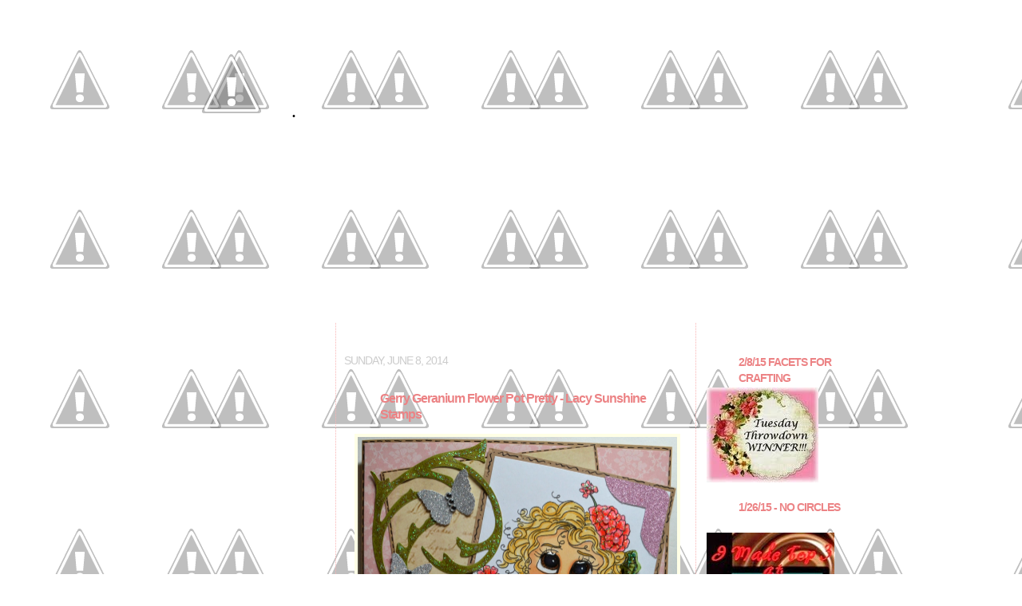

--- FILE ---
content_type: text/html; charset=UTF-8
request_url: https://craftingwhenican.blogspot.com/2014/06/gerry-geranium-flower-pot-pretty-lacy.html?showComment=1402228057955
body_size: 31098
content:
<!DOCTYPE html>
<html dir='ltr' xmlns='http://www.w3.org/1999/xhtml' xmlns:b='http://www.google.com/2005/gml/b' xmlns:data='http://www.google.com/2005/gml/data' xmlns:expr='http://www.google.com/2005/gml/expr'>
<head>
<link href='https://www.blogger.com/static/v1/widgets/2944754296-widget_css_bundle.css' rel='stylesheet' type='text/css'/>
<meta content='text/html; charset=UTF-8' http-equiv='Content-Type'/>
<meta content='blogger' name='generator'/>
<link href='https://craftingwhenican.blogspot.com/favicon.ico' rel='icon' type='image/x-icon'/>
<link href='http://craftingwhenican.blogspot.com/2014/06/gerry-geranium-flower-pot-pretty-lacy.html' rel='canonical'/>
<link rel="alternate" type="application/atom+xml" title=". - Atom" href="https://craftingwhenican.blogspot.com/feeds/posts/default" />
<link rel="alternate" type="application/rss+xml" title=". - RSS" href="https://craftingwhenican.blogspot.com/feeds/posts/default?alt=rss" />
<link rel="service.post" type="application/atom+xml" title=". - Atom" href="https://www.blogger.com/feeds/3584425030478498949/posts/default" />

<link rel="alternate" type="application/atom+xml" title=". - Atom" href="https://craftingwhenican.blogspot.com/feeds/5824694489299548136/comments/default" />
<!--Can't find substitution for tag [blog.ieCssRetrofitLinks]-->
<link href='https://blogger.googleusercontent.com/img/b/R29vZ2xl/AVvXsEjNsdtx5fe1MHjuPbyoZfPNX0CzegKMoiAkZMsEFkDQ4Q41mk6CruBuKwqiffIXwNmnfj7ZJafS4v_wAWoRJ4S8IoPT5yZ-jykE48ZZVnX8SxFTtX2uxwh4ISdCEeB6E3B39yvkTNJRs7qn/s1600/DSC_0004.JPG' rel='image_src'/>
<meta content='http://craftingwhenican.blogspot.com/2014/06/gerry-geranium-flower-pot-pretty-lacy.html' property='og:url'/>
<meta content='Gerry Geranium Flower Pot Pretty - Lacy Sunshine Stamps' property='og:title'/>
<meta content='          The new challenge is up at The Corrosive Challenge.  This fortnight we are sponsored by the wonderfully talented Heather Valentine...' property='og:description'/>
<meta content='https://blogger.googleusercontent.com/img/b/R29vZ2xl/AVvXsEjNsdtx5fe1MHjuPbyoZfPNX0CzegKMoiAkZMsEFkDQ4Q41mk6CruBuKwqiffIXwNmnfj7ZJafS4v_wAWoRJ4S8IoPT5yZ-jykE48ZZVnX8SxFTtX2uxwh4ISdCEeB6E3B39yvkTNJRs7qn/w1200-h630-p-k-no-nu/DSC_0004.JPG' property='og:image'/>
<title>.: Gerry Geranium Flower Pot Pretty - Lacy Sunshine Stamps</title>
<style id='page-skin-1' type='text/css'><!--
/*
-----------------------------------------------
Blogger Template Style
Template: Madelin Swirls
URL:      www.leelou-blogs.com
----------------------------------------------- */
/* Variable definitions
====================
<Variable name="bgcolor" description="Page Background Color"
type="color" default="#fff">
<Variable name="textcolor" description="Text Color"
type="color" default="#333">
<Variable name="linkcolor" description="Link Color"
type="color" default="#58a">
<Variable name="pagetitlecolor" description="Blog Title Color"
type="color" default="#666">
<Variable name="descriptioncolor" description="Blog Description Color"
type="color" default="#999">
<Variable name="titlecolor" description="Post Title Color"
type="color" default="#c60">
<Variable name="bordercolor" description="Border Color"
type="color" default="#ccc">
<Variable name="sidebarcolor" description="Sidebar Title Color"
type="color" default="#999">
<Variable name="sidebartextcolor" description="Sidebar Text Color"
type="color" default="#666">
<Variable name="visitedlinkcolor" description="Visited Link Color"
type="color" default="#999">
<Variable name="bodyfont" description="Text Font"
type="font" default="normal normal 100% Georgia, Serif">
<Variable name="headerfont" description="Sidebar Title Font"
type="font"
default="normal normal 78% 'Trebuchet MS',Trebuchet,Arial,Verdana,Sans-serif">
<Variable name="pagetitlefont" description="Blog Title Font"
type="font"
default="normal normal 200% Georgia, Serif">
<Variable name="descriptionfont" description="Blog Description Font"
type="font"
default="normal normal 78% 'Trebuchet MS', Trebuchet, Arial, Verdana, Sans-serif">
<Variable name="postfooterfont" description="Post Footer Font"
type="font"
default="normal normal 78% 'Trebuchet MS', Trebuchet, Arial, Verdana, Sans-serif">
<Variable name="startSide" description="Side where text starts in blog language"
type="automatic" default="left">
<Variable name="endSide" description="Side where text ends in blog language"
type="automatic" default="right">
/* Use this with templates/template-twocol.html */
body {
background:url(//4.bp.blogspot.com/-xkBqska0Cgs/Uv3LwXIfu7I/AAAAAAAAFfQ/ps5n9FUTNcM/s1600/BlackDiamondBack.jpg); background-position:top left; background-attachment:fixed;
margin:0;
color:#ffffff;
font:x-small Georgia Serif;
font-size/* */:/**/small;
font-size: /**/small;
text-align: center;
}
a:link {
color:#666666;
text-decoration:none;
}
a:visited {
color:#666666;
text-decoration:none;
}
a:hover {
color:#ec8385;
text-decoration:none;
font-style:italic;
}
a img {
border-width:0;
}
/* Header
-----------------------------------------------
*/
#header-wrapper {
background-image:url(//4.bp.blogspot.com/-txNFMj7784s/Uv3LFBDvA8I/AAAAAAAAFeg/gLHge4uriQk/s1600/Crafting+When+I+Can.png);background-repeat:no-repeat;
width:900px;
height:425px;
margin-left:0px;
margin:10 auto 10px;
border:0px solid #ffffe6;
}
#header-inner {
background-position: center;
margin-left: auto;
margin-right: auto;
}
#header {
margin: 5px;
border: 0px solid #ffffe6;
text-align: center;
color:#000000;
}
#header h1 {
margin-left:10px;
margin-right:0px;
margin-top:0px;
margin-bottom:0px;
padding-top:120px;
padding-right:650px;
padding-left:95px;
line-height:0.5em;
text-transform:uppercase;
letter-spacing:-1px;
font: normal normal 189% Times, serif;
}
#header a {
color:#000000;
text-decoration:none;
}
#header a:hover {
color:#000000;
}
#header .description {
margin-left:10px;
margin-right:0px;
margin-top:0px;
margin-bottom:0px;
padding-top:5px;
padding-right:650px;
padding-left:100px;
text-transform:none;
letter-spacing:.2em;
line-height: 1.4em;
font: normal normal 77% Verdana, sans-serif;
color: #ec8385;
}
#header img {
margin-left: auto;
margin-right: auto;
}
/* Outer-Wrapper
----------------------------------------------- */
#outer-wrapper {
background-image:url(//3.bp.blogspot.com/-laFKom-2TD8/Uv3LKNDLe6I/AAAAAAAAFes/JCaFJEUKgtk/s1600/MadelineSwirlyBlackOuter2.png);background-position:top center; background-attachment:fixed;
border:0px solid #de4756;
width: 900px;
margin:0 auto;
padding:0px;
text-align:left;
font: normal normal 99% Verdana, sans-serif;
}
#main-wrapper {
background-image:url();
width: 430px;
margin-left:10px;
margin-top:-25px;
padding:10px;
border-top:0px dotted #f9b4b4;
border-bottom:px dotted #f9b4b4;;
border-right:1px dotted #f9b4b4;
border-left:1px dotted #f9b4b4;
float: left;
word-wrap: break-word; /* fix for long text breaking sidebar float in IE */
overflow: hidden;	/* fix for long non-text content breaking IE sidebar float */
}
#sidebar-wrapper {
background-image:url();
width: 175px;
margin-right:25px;
float: right;
padding:5px;
border:0px solid #ffffff;
word-wrap: break-word; /* fix for long text breaking sidebar float in IE */
overflow: hidden;	/* fix for long non-text content breaking IE sidebar float */
}
#left-sidebar-wrapper {
background-image:url();
width: 175px;
margin-left:25px;
float: left;
padding:10px;
border:0px solid #ffffff;
word-wrap: break-word; /* fix for long text breaking sidebar float in IE */
overflow: hidden;	/* fix for long non-text content breaking IE sidebar float */
}
/* Headings
----------------------------------------------- */
h2 {
background-image:url(//2.bp.blogspot.com/-5ouyQhkGftA/Uv3Lb6iaW3I/AAAAAAAAFe8/wZLZoubLd4Q/s1600/rhinestoneblack25.png);background-repeat:no-repeat;background-position: top left;
color:#ec8385;
margin:.5em 0 .5em;
padding-left:40px;
padding-top:2px;
height: 35px;
font:normal bold 108% Verdana, sans-serif;
line-height:20px;
text-transform:uppercase;
letter-spacing:-1px;
}
/* Posts
-----------------------------------------------
*/
h2.date-header {
background:none;
color:#cccccc;
font-weight:normal;
text-align: left;
padding-left:0px;
margin-top:25px;
line-height:8x;
}
.post {
margin:0px;
text-align: left;
border-bottom:0px dotted #ffffe6;
padding-bottom:0px;
padding-top:0px;
}
.post h3 {
background-image:url(//2.bp.blogspot.com/-5ouyQhkGftA/Uv3Lb6iaW3I/AAAAAAAAFe8/wZLZoubLd4Q/s1600/rhinestoneblack25.png);background-repeat:no-repeat;
margin:10px 5px 0;
padding:0 40px 20px;
padding-left:40px;
padding-top:2px;
height: 35px;
text-align: left;
font-size:125%;
text-transform:none;
font-weight:none;
line-height:20px;
letter-spacing:-1px;
color:#ec8385;
}
.post h3 a, .post h3 a:visited, .post h3 strong {
display:block;
text-decoration:none;
color:#ec8385;
font-weight:none;
}
.post h3 strong, .post h3 a:hover {
color:#ffffff;
}
.post-body {
margin:0 0 .75em;
line-height:18px;
}
.post-body blockquote {
line-height:1.3em;
}
.post-footer {
background-image:url(//2.bp.blogspot.com/-pnvD1WtLWCg/Uv3Lb-7PRiI/AAAAAAAAFfI/iBa2Y7UguZ0/s1600/MadelineSwirlyPostDiv3.png);background-repeat:no-repeat; background-position:center;
height:130px;
color:#ec8385;
text-transform:uppercase;
letter-spacing:0px;
font: normal normal 78% Verdana, sans-serif;
line-height: 16px;
}
.comment-link {
margin-left:.6em;
}
.post img {
padding:0px;
border:4px solid #ffffe6;
}
.post blockquote {
margin:1em 20px;
}
.post blockquote p {
margin:.75em 0;
}
/* Comments
----------------------------------------------- */
#comments h4 {
margin:1em 0;
font-weight: bold;
line-height: 1.4em;
text-transform:uppercase;
letter-spacing:.2em;
color: #ec8385;
}
#comments-block {
margin:1em 0 1.5em;
line-height:1.6em;
}
#comments-block .comment-author {
margin:.5em 0;
}
#comments-block .comment-body {
margin:.25em 0 0;
}
#comments-block .comment-footer {
margin:-.25em 0 2em;
line-height: 1.4em;
text-transform:uppercase;
letter-spacing:.1em;
}
#comments-block .comment-body p {
margin:0 0 .75em;
}
.deleted-comment {
font-style:italic;
color:gray;
}
.feed-links {
clear: both;
line-height: 2.5em;
}
#blog-pager-newer-link {
float: left;
}
#blog-pager-older-link {
float: right;
}
#blog-pager {
text-align: center;
}
/* Sidebar Content
----------------------------------------------- */
.sidebar {
color: #ffffff;
line-height:20px;
}
.sidebar ul {
list-style:none;
margin:0 0 0;
padding:0 0 0;
}
.sidebar li {
margin:0;
padding-top:0;
padding-right:0;
padding-bottom:.1em;
padding-left:15px;
text-indent:-15px;
line-height:1.0em;
}
.sidebar .widget, .main .widget {
border-bottom:0px dotted #ffffe6;
margin:0 0 .5em;
padding:0 0 .5em;
}
.main .Blog {
border-bottom-width: 0;
}
/* Profile
----------------------------------------------- */
.profile-img {
float: left;
margin-top: 0;
margin-right: 5px;
margin-bottom: 5px;
margin-left: 0;
padding: 0px;
border: 2px solid #ffffe6;
}
.profile-data {
margin:0;
text-transform:uppercase;
letter-spacing:0px;
font: normal normal 78% Verdana, sans-serif;
color: #ec8385;
font-weight: bold;
line-height: 1.6em;
}
.profile-datablock {
margin:.5em 0 .5em;
}
.profile-textblock {
margin: 0.5em 0;
line-height:18px;
}
.profile-link {
font: normal normal 78% Verdana, sans-serif;
text-transform: uppercase;
letter-spacing: .1em;
}
/* Footer
----------------------------------------------- */
#footer {
width:850px;
height:77px;
background-image:url();background-position: bottom center;
clear:both;
margin:0 auto;
padding-top:0px;
line-height: 1.6em;
text-transform:uppercase;
letter-spacing:-1px;
text-align: center;
}
/* Design Credit
----------------------------------------------- */
#credit-link {
color:#ffffff;
text-align: center;
font-size:14px;
}

--></style>
<link href='http://1.bp.blogspot.com/-La283D8Ckho/Uv3Lb6uKN2I/AAAAAAAAFe4/HxDQknoP8hU/s1600/rhinestonepinkSidebarHeader25.png' rel='shortcut icon' type='image/x-icon'/>
<link href='https://www.blogger.com/dyn-css/authorization.css?targetBlogID=3584425030478498949&amp;zx=873f191c-383a-4a0f-a394-b24ab068694b' media='none' onload='if(media!=&#39;all&#39;)media=&#39;all&#39;' rel='stylesheet'/><noscript><link href='https://www.blogger.com/dyn-css/authorization.css?targetBlogID=3584425030478498949&amp;zx=873f191c-383a-4a0f-a394-b24ab068694b' rel='stylesheet'/></noscript>
<meta name='google-adsense-platform-account' content='ca-host-pub-1556223355139109'/>
<meta name='google-adsense-platform-domain' content='blogspot.com'/>

</head>
<body>
<div id='outer-wrapper'><div id='wrap2'>
<!-- skip links for text browsers -->
<span id='skiplinks' style='display:none;'>
<a href='#main'>skip to main </a> |
      <a href='#sidebar'>skip to sidebar</a>
</span>
<div id='header-wrapper'>
<div class='header section' id='header'><div class='widget Header' data-version='1' id='Header1'>
<div id='header-inner'>
<div class='titlewrapper'>
<h1 class='title'>
<a href='https://craftingwhenican.blogspot.com/'>
.
</a>
</h1>
</div>
<div class='descriptionwrapper'>
<p class='description'><span>
</span></p>
</div>
</div>
</div></div>
</div>
<div id='content-wrapper'>
<div id='crosscol-wrapper' style='text-align:center'>
<div class='crosscol no-items section' id='crosscol'></div>
</div>
<div id='left-sidebar-wrapper'>
<div class='sidebar section' id='left-sidebar'><div class='widget HTML' data-version='1' id='HTML21'>
<div class='widget-content'>
<!-- hitarek.com -->
<br /><center><iframe src="http://www.hitarek.com/calendar/calendar-fun28.html" width="160" height="285" 
marginwidth="0" marginheight="0" frameborder="no" scrolling=no  allowtransparency="true"></iframe></center>
<center><a style="font-size: 3mm"  target="_blank" href="http://www.hitarek.com">Free  Calendar</a></center>
</div>
<div class='clear'></div>
</div><div class='widget HTML' data-version='1' id='HTML25'>
<h2 class='title'>I design for:</h2>
<div class='widget-content'>
<center><a title="The Corrosive Challenge" href="http://corrosivechallengesbyjanet.blogspot.com" target="_blank"><img border="0" src="https://lh3.googleusercontent.com/blogger_img_proxy/AEn0k_t2748i2aMPlxmSqFYeSRTRCiiQiqhUffsZDxGPFRNncWG2viuCdSwNFLNXbnT0KOjkxwGaEZkcg4OQRmxNFcb31nrWq-NoeAU3JuIC4-baBUm4DgfPtj_V2Z3KNsG_kCBPwoPpbCnRXSQ_RlFQFuvznbG5btqvgnQ=s0-d"></a></center>
</div>
<div class='clear'></div>
</div><div class='widget Image' data-version='1' id='Image19'>
<div class='widget-content'>
<img alt='' height='190' id='Image19_img' src='https://blogger.googleusercontent.com/img/b/R29vZ2xl/AVvXsEhoFLlPmgEtkLvlvOm_iXe2DsPskSJHl48Qb_5ilPE7p7X77wkxYxKi7QXsvPs6QLyutCLn0ULdNS5ASBNsW7vUxJKjs8UTY8Iw61rdFVnuLKJA7iMp8vtpxu96u2qsKEF-x6r38iHUgjq9/s205/64cACojnHCe0r0jy06EB.jpg' width='202'/>
<br/>
</div>
<div class='clear'></div>
</div><div class='widget Image' data-version='1' id='Image26'>
<div class='widget-content'>
<img alt='' height='205' id='Image26_img' src='https://blogger.googleusercontent.com/img/b/R29vZ2xl/AVvXsEh5yHCdKDuCyyucr-kSZdYDpjwIB9S0e1teq-KZqpHJymja4O8NIiRAUlgPH1lNAA_RmVy02qw7Gj5nBbMzdu0XewjxJZzpVoB-B5mYmslK9KGes_6G_YSKRSZ4nU5q4Kg2vsHIulSc646E/s205/SSDContestWinner_Button_copy.jpg' width='178'/>
<br/>
</div>
<div class='clear'></div>
</div><div class='widget Followers' data-version='1' id='Followers1'>
<h2 class='title'>Followers</h2>
<div class='widget-content'>
<div id='Followers1-wrapper'>
<div style='margin-right:2px;'>
<div><script type="text/javascript" src="https://apis.google.com/js/platform.js"></script>
<div id="followers-iframe-container"></div>
<script type="text/javascript">
    window.followersIframe = null;
    function followersIframeOpen(url) {
      gapi.load("gapi.iframes", function() {
        if (gapi.iframes && gapi.iframes.getContext) {
          window.followersIframe = gapi.iframes.getContext().openChild({
            url: url,
            where: document.getElementById("followers-iframe-container"),
            messageHandlersFilter: gapi.iframes.CROSS_ORIGIN_IFRAMES_FILTER,
            messageHandlers: {
              '_ready': function(obj) {
                window.followersIframe.getIframeEl().height = obj.height;
              },
              'reset': function() {
                window.followersIframe.close();
                followersIframeOpen("https://www.blogger.com/followers/frame/3584425030478498949?colors\x3dCgt0cmFuc3BhcmVudBILdHJhbnNwYXJlbnQaByNmZmZmZmYiByM2NjY2NjYqByMwMDAwMDAyByNlYzgzODU6ByNmZmZmZmZCByM2NjY2NjZKByNlYzgzODVSByM2NjY2NjZaC3RyYW5zcGFyZW50\x26pageSize\x3d21\x26hl\x3den\x26origin\x3dhttps://craftingwhenican.blogspot.com");
              },
              'open': function(url) {
                window.followersIframe.close();
                followersIframeOpen(url);
              }
            }
          });
        }
      });
    }
    followersIframeOpen("https://www.blogger.com/followers/frame/3584425030478498949?colors\x3dCgt0cmFuc3BhcmVudBILdHJhbnNwYXJlbnQaByNmZmZmZmYiByM2NjY2NjYqByMwMDAwMDAyByNlYzgzODU6ByNmZmZmZmZCByM2NjY2NjZKByNlYzgzODVSByM2NjY2NjZaC3RyYW5zcGFyZW50\x26pageSize\x3d21\x26hl\x3den\x26origin\x3dhttps://craftingwhenican.blogspot.com");
  </script></div>
</div>
</div>
<div class='clear'></div>
</div>
</div>
<div class='widget BlogArchive' data-version='1' id='BlogArchive1'>
<h2>Blog Archive</h2>
<div class='widget-content'>
<div id='ArchiveList'>
<div id='BlogArchive1_ArchiveList'>
<ul class='hierarchy'>
<li class='archivedate collapsed'>
<a class='toggle' href='javascript:void(0)'>
<span class='zippy'>

        &#9658;&#160;
      
</span>
</a>
<a class='post-count-link' href='https://craftingwhenican.blogspot.com/2016/'>
2016
</a>
<span class='post-count' dir='ltr'>(5)</span>
<ul class='hierarchy'>
<li class='archivedate collapsed'>
<a class='toggle' href='javascript:void(0)'>
<span class='zippy'>

        &#9658;&#160;
      
</span>
</a>
<a class='post-count-link' href='https://craftingwhenican.blogspot.com/2016/04/'>
April
</a>
<span class='post-count' dir='ltr'>(4)</span>
</li>
</ul>
<ul class='hierarchy'>
<li class='archivedate collapsed'>
<a class='toggle' href='javascript:void(0)'>
<span class='zippy'>

        &#9658;&#160;
      
</span>
</a>
<a class='post-count-link' href='https://craftingwhenican.blogspot.com/2016/03/'>
March
</a>
<span class='post-count' dir='ltr'>(1)</span>
</li>
</ul>
</li>
</ul>
<ul class='hierarchy'>
<li class='archivedate collapsed'>
<a class='toggle' href='javascript:void(0)'>
<span class='zippy'>

        &#9658;&#160;
      
</span>
</a>
<a class='post-count-link' href='https://craftingwhenican.blogspot.com/2015/'>
2015
</a>
<span class='post-count' dir='ltr'>(86)</span>
<ul class='hierarchy'>
<li class='archivedate collapsed'>
<a class='toggle' href='javascript:void(0)'>
<span class='zippy'>

        &#9658;&#160;
      
</span>
</a>
<a class='post-count-link' href='https://craftingwhenican.blogspot.com/2015/11/'>
November
</a>
<span class='post-count' dir='ltr'>(1)</span>
</li>
</ul>
<ul class='hierarchy'>
<li class='archivedate collapsed'>
<a class='toggle' href='javascript:void(0)'>
<span class='zippy'>

        &#9658;&#160;
      
</span>
</a>
<a class='post-count-link' href='https://craftingwhenican.blogspot.com/2015/10/'>
October
</a>
<span class='post-count' dir='ltr'>(1)</span>
</li>
</ul>
<ul class='hierarchy'>
<li class='archivedate collapsed'>
<a class='toggle' href='javascript:void(0)'>
<span class='zippy'>

        &#9658;&#160;
      
</span>
</a>
<a class='post-count-link' href='https://craftingwhenican.blogspot.com/2015/09/'>
September
</a>
<span class='post-count' dir='ltr'>(5)</span>
</li>
</ul>
<ul class='hierarchy'>
<li class='archivedate collapsed'>
<a class='toggle' href='javascript:void(0)'>
<span class='zippy'>

        &#9658;&#160;
      
</span>
</a>
<a class='post-count-link' href='https://craftingwhenican.blogspot.com/2015/08/'>
August
</a>
<span class='post-count' dir='ltr'>(6)</span>
</li>
</ul>
<ul class='hierarchy'>
<li class='archivedate collapsed'>
<a class='toggle' href='javascript:void(0)'>
<span class='zippy'>

        &#9658;&#160;
      
</span>
</a>
<a class='post-count-link' href='https://craftingwhenican.blogspot.com/2015/07/'>
July
</a>
<span class='post-count' dir='ltr'>(6)</span>
</li>
</ul>
<ul class='hierarchy'>
<li class='archivedate collapsed'>
<a class='toggle' href='javascript:void(0)'>
<span class='zippy'>

        &#9658;&#160;
      
</span>
</a>
<a class='post-count-link' href='https://craftingwhenican.blogspot.com/2015/06/'>
June
</a>
<span class='post-count' dir='ltr'>(11)</span>
</li>
</ul>
<ul class='hierarchy'>
<li class='archivedate collapsed'>
<a class='toggle' href='javascript:void(0)'>
<span class='zippy'>

        &#9658;&#160;
      
</span>
</a>
<a class='post-count-link' href='https://craftingwhenican.blogspot.com/2015/05/'>
May
</a>
<span class='post-count' dir='ltr'>(8)</span>
</li>
</ul>
<ul class='hierarchy'>
<li class='archivedate collapsed'>
<a class='toggle' href='javascript:void(0)'>
<span class='zippy'>

        &#9658;&#160;
      
</span>
</a>
<a class='post-count-link' href='https://craftingwhenican.blogspot.com/2015/04/'>
April
</a>
<span class='post-count' dir='ltr'>(13)</span>
</li>
</ul>
<ul class='hierarchy'>
<li class='archivedate collapsed'>
<a class='toggle' href='javascript:void(0)'>
<span class='zippy'>

        &#9658;&#160;
      
</span>
</a>
<a class='post-count-link' href='https://craftingwhenican.blogspot.com/2015/03/'>
March
</a>
<span class='post-count' dir='ltr'>(13)</span>
</li>
</ul>
<ul class='hierarchy'>
<li class='archivedate collapsed'>
<a class='toggle' href='javascript:void(0)'>
<span class='zippy'>

        &#9658;&#160;
      
</span>
</a>
<a class='post-count-link' href='https://craftingwhenican.blogspot.com/2015/02/'>
February
</a>
<span class='post-count' dir='ltr'>(6)</span>
</li>
</ul>
<ul class='hierarchy'>
<li class='archivedate collapsed'>
<a class='toggle' href='javascript:void(0)'>
<span class='zippy'>

        &#9658;&#160;
      
</span>
</a>
<a class='post-count-link' href='https://craftingwhenican.blogspot.com/2015/01/'>
January
</a>
<span class='post-count' dir='ltr'>(16)</span>
</li>
</ul>
</li>
</ul>
<ul class='hierarchy'>
<li class='archivedate expanded'>
<a class='toggle' href='javascript:void(0)'>
<span class='zippy toggle-open'>

        &#9660;&#160;
      
</span>
</a>
<a class='post-count-link' href='https://craftingwhenican.blogspot.com/2014/'>
2014
</a>
<span class='post-count' dir='ltr'>(189)</span>
<ul class='hierarchy'>
<li class='archivedate collapsed'>
<a class='toggle' href='javascript:void(0)'>
<span class='zippy'>

        &#9658;&#160;
      
</span>
</a>
<a class='post-count-link' href='https://craftingwhenican.blogspot.com/2014/12/'>
December
</a>
<span class='post-count' dir='ltr'>(5)</span>
</li>
</ul>
<ul class='hierarchy'>
<li class='archivedate collapsed'>
<a class='toggle' href='javascript:void(0)'>
<span class='zippy'>

        &#9658;&#160;
      
</span>
</a>
<a class='post-count-link' href='https://craftingwhenican.blogspot.com/2014/11/'>
November
</a>
<span class='post-count' dir='ltr'>(14)</span>
</li>
</ul>
<ul class='hierarchy'>
<li class='archivedate collapsed'>
<a class='toggle' href='javascript:void(0)'>
<span class='zippy'>

        &#9658;&#160;
      
</span>
</a>
<a class='post-count-link' href='https://craftingwhenican.blogspot.com/2014/10/'>
October
</a>
<span class='post-count' dir='ltr'>(19)</span>
</li>
</ul>
<ul class='hierarchy'>
<li class='archivedate collapsed'>
<a class='toggle' href='javascript:void(0)'>
<span class='zippy'>

        &#9658;&#160;
      
</span>
</a>
<a class='post-count-link' href='https://craftingwhenican.blogspot.com/2014/09/'>
September
</a>
<span class='post-count' dir='ltr'>(21)</span>
</li>
</ul>
<ul class='hierarchy'>
<li class='archivedate collapsed'>
<a class='toggle' href='javascript:void(0)'>
<span class='zippy'>

        &#9658;&#160;
      
</span>
</a>
<a class='post-count-link' href='https://craftingwhenican.blogspot.com/2014/08/'>
August
</a>
<span class='post-count' dir='ltr'>(19)</span>
</li>
</ul>
<ul class='hierarchy'>
<li class='archivedate collapsed'>
<a class='toggle' href='javascript:void(0)'>
<span class='zippy'>

        &#9658;&#160;
      
</span>
</a>
<a class='post-count-link' href='https://craftingwhenican.blogspot.com/2014/07/'>
July
</a>
<span class='post-count' dir='ltr'>(17)</span>
</li>
</ul>
<ul class='hierarchy'>
<li class='archivedate expanded'>
<a class='toggle' href='javascript:void(0)'>
<span class='zippy toggle-open'>

        &#9660;&#160;
      
</span>
</a>
<a class='post-count-link' href='https://craftingwhenican.blogspot.com/2014/06/'>
June
</a>
<span class='post-count' dir='ltr'>(21)</span>
<ul class='posts'>
<li><a href='https://craftingwhenican.blogspot.com/2014/06/happy-birthday-sassy-studio-designs.html'>Happy Birthday Sassy Studio Designs Blog Hop/Release</a></li>
<li><a href='https://craftingwhenican.blogspot.com/2014/06/the-last-of-teasers-before-hop-sassy.html'>The Last of the Teasers before the Hop - Sassy Stu...</a></li>
<li><a href='https://craftingwhenican.blogspot.com/2014/06/mummy-honey-sassy-studio-designs.html'>Mummy Honey - Sassy Studio Designs</a></li>
<li><a href='https://craftingwhenican.blogspot.com/2014/06/day-4-sassy-studio-designs-is-turning-5.html'>Day #4 Sassy Studio Designs is Turning 5</a></li>
<li><a href='https://craftingwhenican.blogspot.com/2014/06/day-3-sassy-studio-designs-5th-birthday.html'>Day #3, Sassy Studio Designs 5th Birthday Release</a></li>
<li><a href='https://craftingwhenican.blogspot.com/2014/06/pinata-betty-birthday-betty-boos-simply.html'>Pinata Betty - Birthday Betty Boos - Simply Betty ...</a></li>
<li><a href='https://craftingwhenican.blogspot.com/2014/06/sneak-peak-2-sassy-studio-designs.html'>Sneak Peak #2 - Sassy Studio Designs</a></li>
<li><a href='https://craftingwhenican.blogspot.com/2014/06/sassy-studio-design-is-turning-5.html'>Sassy Studio Design is turning 5!</a></li>
<li><a href='https://craftingwhenican.blogspot.com/2014/06/blingy-mermaid-with-shoe-stamps-by.html'>The Ruby Slipper - Stamps by Aurora</a></li>
<li><a href='https://craftingwhenican.blogspot.com/2014/06/tin-sassy-sassy-studio-designs.html'>Tin Sassy - Sassy Studio Designs SentiMints Release</a></li>
<li><a href='https://craftingwhenican.blogspot.com/2014/06/simply-betty-girly-swap-blog-hop.html'>Simply Betty Girly Swap Blog Hop</a></li>
<li><a href='https://craftingwhenican.blogspot.com/2014/06/queen-elsa-sassy-studio-designs.html'>Queen Elsa - Sassy Studio Designs</a></li>
<li><a href='https://craftingwhenican.blogspot.com/2014/06/birthday-boudoir-betty-simply-betty_10.html'>Birthday Boudoir Betty - Simply Betty Stamps</a></li>
<li><a href='https://craftingwhenican.blogspot.com/2014/06/birthday-goddess-simply-betty-stamps.html'>Birthday Goddess - Simply Betty Stamps</a></li>
<li><a href='https://craftingwhenican.blogspot.com/2014/06/gerry-geranium-flower-pot-pretty-lacy.html'>Gerry Geranium Flower Pot Pretty - Lacy Sunshine S...</a></li>
<li><a href='https://craftingwhenican.blogspot.com/2014/06/elegant-betty-simply-betty-stamps.html'>Elegant Betty - Simply Betty Stamps</a></li>
<li><a href='https://craftingwhenican.blogspot.com/2014/06/santa-pin-up-sassy-studio-designs.html'>Santa Pin Up - Sassy Studio Designs</a></li>
<li><a href='https://craftingwhenican.blogspot.com/2014/06/birthday-boudoir-betty-simply-betty.html'>Birthday Boudoir Betty - Simply Betty Stamps</a></li>
<li><a href='https://craftingwhenican.blogspot.com/2014/06/sirena-stamping-chef.html'>Sirena - The Stamping Chef</a></li>
<li><a href='https://craftingwhenican.blogspot.com/2014/06/jolene-stamping-chef.html'>Jolene - The Stamping Chef</a></li>
<li><a href='https://craftingwhenican.blogspot.com/2014/06/bella-rose-sassy-studio-designs.html'>Bella Rose - Sassy Studio Designs</a></li>
</ul>
</li>
</ul>
<ul class='hierarchy'>
<li class='archivedate collapsed'>
<a class='toggle' href='javascript:void(0)'>
<span class='zippy'>

        &#9658;&#160;
      
</span>
</a>
<a class='post-count-link' href='https://craftingwhenican.blogspot.com/2014/05/'>
May
</a>
<span class='post-count' dir='ltr'>(17)</span>
</li>
</ul>
<ul class='hierarchy'>
<li class='archivedate collapsed'>
<a class='toggle' href='javascript:void(0)'>
<span class='zippy'>

        &#9658;&#160;
      
</span>
</a>
<a class='post-count-link' href='https://craftingwhenican.blogspot.com/2014/04/'>
April
</a>
<span class='post-count' dir='ltr'>(18)</span>
</li>
</ul>
<ul class='hierarchy'>
<li class='archivedate collapsed'>
<a class='toggle' href='javascript:void(0)'>
<span class='zippy'>

        &#9658;&#160;
      
</span>
</a>
<a class='post-count-link' href='https://craftingwhenican.blogspot.com/2014/03/'>
March
</a>
<span class='post-count' dir='ltr'>(15)</span>
</li>
</ul>
<ul class='hierarchy'>
<li class='archivedate collapsed'>
<a class='toggle' href='javascript:void(0)'>
<span class='zippy'>

        &#9658;&#160;
      
</span>
</a>
<a class='post-count-link' href='https://craftingwhenican.blogspot.com/2014/02/'>
February
</a>
<span class='post-count' dir='ltr'>(10)</span>
</li>
</ul>
<ul class='hierarchy'>
<li class='archivedate collapsed'>
<a class='toggle' href='javascript:void(0)'>
<span class='zippy'>

        &#9658;&#160;
      
</span>
</a>
<a class='post-count-link' href='https://craftingwhenican.blogspot.com/2014/01/'>
January
</a>
<span class='post-count' dir='ltr'>(13)</span>
</li>
</ul>
</li>
</ul>
<ul class='hierarchy'>
<li class='archivedate collapsed'>
<a class='toggle' href='javascript:void(0)'>
<span class='zippy'>

        &#9658;&#160;
      
</span>
</a>
<a class='post-count-link' href='https://craftingwhenican.blogspot.com/2013/'>
2013
</a>
<span class='post-count' dir='ltr'>(140)</span>
<ul class='hierarchy'>
<li class='archivedate collapsed'>
<a class='toggle' href='javascript:void(0)'>
<span class='zippy'>

        &#9658;&#160;
      
</span>
</a>
<a class='post-count-link' href='https://craftingwhenican.blogspot.com/2013/12/'>
December
</a>
<span class='post-count' dir='ltr'>(12)</span>
</li>
</ul>
<ul class='hierarchy'>
<li class='archivedate collapsed'>
<a class='toggle' href='javascript:void(0)'>
<span class='zippy'>

        &#9658;&#160;
      
</span>
</a>
<a class='post-count-link' href='https://craftingwhenican.blogspot.com/2013/11/'>
November
</a>
<span class='post-count' dir='ltr'>(10)</span>
</li>
</ul>
<ul class='hierarchy'>
<li class='archivedate collapsed'>
<a class='toggle' href='javascript:void(0)'>
<span class='zippy'>

        &#9658;&#160;
      
</span>
</a>
<a class='post-count-link' href='https://craftingwhenican.blogspot.com/2013/10/'>
October
</a>
<span class='post-count' dir='ltr'>(22)</span>
</li>
</ul>
<ul class='hierarchy'>
<li class='archivedate collapsed'>
<a class='toggle' href='javascript:void(0)'>
<span class='zippy'>

        &#9658;&#160;
      
</span>
</a>
<a class='post-count-link' href='https://craftingwhenican.blogspot.com/2013/09/'>
September
</a>
<span class='post-count' dir='ltr'>(13)</span>
</li>
</ul>
<ul class='hierarchy'>
<li class='archivedate collapsed'>
<a class='toggle' href='javascript:void(0)'>
<span class='zippy'>

        &#9658;&#160;
      
</span>
</a>
<a class='post-count-link' href='https://craftingwhenican.blogspot.com/2013/08/'>
August
</a>
<span class='post-count' dir='ltr'>(8)</span>
</li>
</ul>
<ul class='hierarchy'>
<li class='archivedate collapsed'>
<a class='toggle' href='javascript:void(0)'>
<span class='zippy'>

        &#9658;&#160;
      
</span>
</a>
<a class='post-count-link' href='https://craftingwhenican.blogspot.com/2013/07/'>
July
</a>
<span class='post-count' dir='ltr'>(11)</span>
</li>
</ul>
<ul class='hierarchy'>
<li class='archivedate collapsed'>
<a class='toggle' href='javascript:void(0)'>
<span class='zippy'>

        &#9658;&#160;
      
</span>
</a>
<a class='post-count-link' href='https://craftingwhenican.blogspot.com/2013/06/'>
June
</a>
<span class='post-count' dir='ltr'>(12)</span>
</li>
</ul>
<ul class='hierarchy'>
<li class='archivedate collapsed'>
<a class='toggle' href='javascript:void(0)'>
<span class='zippy'>

        &#9658;&#160;
      
</span>
</a>
<a class='post-count-link' href='https://craftingwhenican.blogspot.com/2013/05/'>
May
</a>
<span class='post-count' dir='ltr'>(8)</span>
</li>
</ul>
<ul class='hierarchy'>
<li class='archivedate collapsed'>
<a class='toggle' href='javascript:void(0)'>
<span class='zippy'>

        &#9658;&#160;
      
</span>
</a>
<a class='post-count-link' href='https://craftingwhenican.blogspot.com/2013/04/'>
April
</a>
<span class='post-count' dir='ltr'>(9)</span>
</li>
</ul>
<ul class='hierarchy'>
<li class='archivedate collapsed'>
<a class='toggle' href='javascript:void(0)'>
<span class='zippy'>

        &#9658;&#160;
      
</span>
</a>
<a class='post-count-link' href='https://craftingwhenican.blogspot.com/2013/03/'>
March
</a>
<span class='post-count' dir='ltr'>(9)</span>
</li>
</ul>
<ul class='hierarchy'>
<li class='archivedate collapsed'>
<a class='toggle' href='javascript:void(0)'>
<span class='zippy'>

        &#9658;&#160;
      
</span>
</a>
<a class='post-count-link' href='https://craftingwhenican.blogspot.com/2013/02/'>
February
</a>
<span class='post-count' dir='ltr'>(17)</span>
</li>
</ul>
<ul class='hierarchy'>
<li class='archivedate collapsed'>
<a class='toggle' href='javascript:void(0)'>
<span class='zippy'>

        &#9658;&#160;
      
</span>
</a>
<a class='post-count-link' href='https://craftingwhenican.blogspot.com/2013/01/'>
January
</a>
<span class='post-count' dir='ltr'>(9)</span>
</li>
</ul>
</li>
</ul>
<ul class='hierarchy'>
<li class='archivedate collapsed'>
<a class='toggle' href='javascript:void(0)'>
<span class='zippy'>

        &#9658;&#160;
      
</span>
</a>
<a class='post-count-link' href='https://craftingwhenican.blogspot.com/2012/'>
2012
</a>
<span class='post-count' dir='ltr'>(201)</span>
<ul class='hierarchy'>
<li class='archivedate collapsed'>
<a class='toggle' href='javascript:void(0)'>
<span class='zippy'>

        &#9658;&#160;
      
</span>
</a>
<a class='post-count-link' href='https://craftingwhenican.blogspot.com/2012/12/'>
December
</a>
<span class='post-count' dir='ltr'>(9)</span>
</li>
</ul>
<ul class='hierarchy'>
<li class='archivedate collapsed'>
<a class='toggle' href='javascript:void(0)'>
<span class='zippy'>

        &#9658;&#160;
      
</span>
</a>
<a class='post-count-link' href='https://craftingwhenican.blogspot.com/2012/11/'>
November
</a>
<span class='post-count' dir='ltr'>(18)</span>
</li>
</ul>
<ul class='hierarchy'>
<li class='archivedate collapsed'>
<a class='toggle' href='javascript:void(0)'>
<span class='zippy'>

        &#9658;&#160;
      
</span>
</a>
<a class='post-count-link' href='https://craftingwhenican.blogspot.com/2012/10/'>
October
</a>
<span class='post-count' dir='ltr'>(20)</span>
</li>
</ul>
<ul class='hierarchy'>
<li class='archivedate collapsed'>
<a class='toggle' href='javascript:void(0)'>
<span class='zippy'>

        &#9658;&#160;
      
</span>
</a>
<a class='post-count-link' href='https://craftingwhenican.blogspot.com/2012/09/'>
September
</a>
<span class='post-count' dir='ltr'>(16)</span>
</li>
</ul>
<ul class='hierarchy'>
<li class='archivedate collapsed'>
<a class='toggle' href='javascript:void(0)'>
<span class='zippy'>

        &#9658;&#160;
      
</span>
</a>
<a class='post-count-link' href='https://craftingwhenican.blogspot.com/2012/08/'>
August
</a>
<span class='post-count' dir='ltr'>(22)</span>
</li>
</ul>
<ul class='hierarchy'>
<li class='archivedate collapsed'>
<a class='toggle' href='javascript:void(0)'>
<span class='zippy'>

        &#9658;&#160;
      
</span>
</a>
<a class='post-count-link' href='https://craftingwhenican.blogspot.com/2012/07/'>
July
</a>
<span class='post-count' dir='ltr'>(13)</span>
</li>
</ul>
<ul class='hierarchy'>
<li class='archivedate collapsed'>
<a class='toggle' href='javascript:void(0)'>
<span class='zippy'>

        &#9658;&#160;
      
</span>
</a>
<a class='post-count-link' href='https://craftingwhenican.blogspot.com/2012/06/'>
June
</a>
<span class='post-count' dir='ltr'>(15)</span>
</li>
</ul>
<ul class='hierarchy'>
<li class='archivedate collapsed'>
<a class='toggle' href='javascript:void(0)'>
<span class='zippy'>

        &#9658;&#160;
      
</span>
</a>
<a class='post-count-link' href='https://craftingwhenican.blogspot.com/2012/05/'>
May
</a>
<span class='post-count' dir='ltr'>(18)</span>
</li>
</ul>
<ul class='hierarchy'>
<li class='archivedate collapsed'>
<a class='toggle' href='javascript:void(0)'>
<span class='zippy'>

        &#9658;&#160;
      
</span>
</a>
<a class='post-count-link' href='https://craftingwhenican.blogspot.com/2012/04/'>
April
</a>
<span class='post-count' dir='ltr'>(16)</span>
</li>
</ul>
<ul class='hierarchy'>
<li class='archivedate collapsed'>
<a class='toggle' href='javascript:void(0)'>
<span class='zippy'>

        &#9658;&#160;
      
</span>
</a>
<a class='post-count-link' href='https://craftingwhenican.blogspot.com/2012/03/'>
March
</a>
<span class='post-count' dir='ltr'>(17)</span>
</li>
</ul>
<ul class='hierarchy'>
<li class='archivedate collapsed'>
<a class='toggle' href='javascript:void(0)'>
<span class='zippy'>

        &#9658;&#160;
      
</span>
</a>
<a class='post-count-link' href='https://craftingwhenican.blogspot.com/2012/02/'>
February
</a>
<span class='post-count' dir='ltr'>(18)</span>
</li>
</ul>
<ul class='hierarchy'>
<li class='archivedate collapsed'>
<a class='toggle' href='javascript:void(0)'>
<span class='zippy'>

        &#9658;&#160;
      
</span>
</a>
<a class='post-count-link' href='https://craftingwhenican.blogspot.com/2012/01/'>
January
</a>
<span class='post-count' dir='ltr'>(19)</span>
</li>
</ul>
</li>
</ul>
</div>
</div>
<div class='clear'></div>
</div>
</div><div class='widget Attribution' data-version='1' id='Attribution1'>
<div class='widget-content' style='text-align: center;'>
Powered by <a href='https://www.blogger.com' target='_blank'>Blogger</a>.
</div>
<div class='clear'></div>
</div><div class='widget Image' data-version='1' id='Image25'>
<div class='widget-content'>
<img alt='' height='205' id='Image25_img' src='https://blogger.googleusercontent.com/img/b/R29vZ2xl/AVvXsEh7tu_5wR76fymwQxTxkxsV1jQPGBMeaxWbm9wcllZcU7vwLLgpsvcwyolnOVuX_0cyvu6TzzxqRM65xHHVVQQ2oaMdAIhNzlQ_PBv-T_YwwXdp6r14z3opqGQp98KMKN6GPF09X3k7Q3_g/s205/I-won-party-badge.gif' width='205'/>
<br/>
</div>
<div class='clear'></div>
</div>
<div class='widget Image' data-version='1' id='Image14'>
<div class='widget-content'>
<img alt='' height='150' id='Image14_img' src='https://blogger.googleusercontent.com/img/b/R29vZ2xl/AVvXsEgPqFqztvL9v-xqkptonj-4etJxXVWfE45qG8hzxL22qO4Cgsm7ZFOO7wL5agBmNu8ijPOXcRPRpt6bxb1FyYG_FO68ZlNSVfFMJK7DtxWzIu-ittrTSCCJSqnI_f9fifH9zjN6bIl463gC/s205/top3button.jpg' width='150'/>
<br/>
</div>
<div class='clear'></div>
</div><div class='widget Image' data-version='1' id='Image15'>
<div class='widget-content'>
<img alt='' height='167' id='Image15_img' src='https://blogger.googleusercontent.com/img/b/R29vZ2xl/AVvXsEhlKD0cpcKi7_Sxg2NjoKiXFxVHN5NBCCynE8ZcHwfkchBrpS3qXXqreFzVslFTgERaDCgGoxzy8LguMEXQC_XlFWvu8g5B5AQBlyx7UNR6NbMrb1aWjb2VeT3jcL23vjfk1zb3vBNXTOID/s205/randomwinnerBadge.jpg' width='205'/>
<br/>
</div>
<div class='clear'></div>
</div><div class='widget Image' data-version='1' id='Image13'>
<div class='widget-content'>
<img alt='' height='160' id='Image13_img' src='https://blogger.googleusercontent.com/img/b/R29vZ2xl/AVvXsEjqckgLGBw6UArL0ZdLwzKtBUdt9gjl_AOBVIhHpl_uqMJaLOzev2rNoQ87FEwFwiaw370wb9DJNQjkZQFgtYrh43gqHdSqRE7XVNc-uOkBK5XhVU-4ryfOE1HuLqLoMg2L8bs-IePWuyJe/s205/GetAttachment.aspx%255B1%255D.jpg' width='158'/>
<br/>
</div>
<div class='clear'></div>
</div><div class='widget Image' data-version='1' id='Image22'>
<h2>I Made the Top 3 at:</h2>
<div class='widget-content'>
<img alt='I Made the Top 3 at:' height='198' id='Image22_img' src='https://blogger.googleusercontent.com/img/b/R29vZ2xl/AVvXsEgDOriQA7g8E0Y7s2_Cpv6d6q13f40sDoIRlsZYWYiTY0eee1CV70-M9_KABZWJjx7zgYISD16HfW3XoImDakJhFVWVsxqDeCLwK0CflXnv8LsxgLwcyS6mK9i1cq1fcaOYBg2FY9gaz7uP/s205/untitled3.png' width='200'/>
<br/>
</div>
<div class='clear'></div>
</div><div class='widget Image' data-version='1' id='Image21'>
<div class='widget-content'>
<img alt='' height='123' id='Image21_img' src='https://blogger.googleusercontent.com/img/b/R29vZ2xl/AVvXsEj-1wrnAJ2ZT2Ea6NCnUpfhzBKnATit1x_KxbfZdVyJVLHp9UKuZYtDaspUuJNeQvilYDO7irDM2oePfql1bjnXez6uyI2eQiu7flqRwP8SPvlnUClUCynmQ899UhbfT4KlboTFsm-nB8FS/s205/Top+Spool.png' width='205'/>
<br/>
</div>
<div class='clear'></div>
</div><div class='widget Image' data-version='1' id='Image18'>
<div class='widget-content'>
<img alt='' height='94' id='Image18_img' src='https://blogger.googleusercontent.com/img/b/R29vZ2xl/AVvXsEhDv4Uq8VSMqTZ-MJtT2O6OaRe8TS2SjGsMsaO3sruj60kqWN5XH6fQy2lTwyNummULGCgnux-wd0oj2dnNvT1X3TcrBFSwJtLYqaqe_3UfpkqpoOn5b9G1tX9bVa2UURUJKSX7YPv3Xfiq/s150/CWWC+top+3+Badge+New.jpg' width='150'/>
<br/>
</div>
<div class='clear'></div>
</div><div class='widget Image' data-version='1' id='Image24'>
<h2>Stitching, faux or real</h2>
<div class='widget-content'>
<img alt='Stitching, faux or real' height='150' id='Image24_img' src='https://blogger.googleusercontent.com/img/b/R29vZ2xl/AVvXsEgKnmDl1Q8OfAeqt5gWSZpFbOVP5oOH54J5buhDPJ_jPFJOZneaGU4vcPpBRTJsVwtigJ304cGfk5Lqwd7Dsia8nHmPCioRuvFD-6aYIiPtjEp4N5Lf0Iu-QBiyIm1sbbldVq2meTg4UDsy/s205/Badge+top+3.JPG' width='150'/>
<br/>
</div>
<div class='clear'></div>
</div><div class='widget Image' data-version='1' id='Image23'>
<div class='widget-content'>
<img alt='' height='200' id='Image23_img' src='https://blogger.googleusercontent.com/img/b/R29vZ2xl/AVvXsEjR0Rf9pRx2aMdWJSbD-tQhVa9KqfiFS7llUGc5PjfqbNsOkSYMVfDCd-lWVZ4exnjTKv2eXdVJOs7apQBD6EDr2CPo5j8vPdSyYUncM1OmxXd89lD_26oeqD6rd-GvMz_L7YhsmMG-T9J-/s205/TPS_ChallengeWinner2.jpg' width='200'/>
<br/>
</div>
<div class='clear'></div>
</div><div class='widget Image' data-version='1' id='Image27'>
<div class='widget-content'>
<img alt='' height='88' id='Image27_img' src='https://blogger.googleusercontent.com/img/b/R29vZ2xl/AVvXsEikawaqdygdqf67-uCL5HwS2SdTjIplbOyswLI0LKxprODxtJ1JYYJOXQeVUqC2yhG0BLKGR_LxrDsz2OMdX45tfwPi1lbZ4mszXGlaD3s3NhWB657RrgLuSKwWWrmUHQf6UGhiDIIyVSLf/s205/Simply+Create+Too.png' width='205'/>
<br/>
</div>
<div class='clear'></div>
</div><div class='widget Image' data-version='1' id='Image16'>
<div class='widget-content'>
<img alt='' height='186' id='Image16_img' src='https://blogger.googleusercontent.com/img/b/R29vZ2xl/AVvXsEgVdZ6YRFPSTvGGzdbB05Ibrs4BrLkUD23Hu0OtZsNvvnFKyjC1QBU41nD9vORqg4KtaXHdbicGGqUQaPn3PQaR9HfHBFolm90sgohyphenhyphenmY9vxVN5-_k4LB3aD0PzjIed-YdBUkMF9TTDBdgw/s205/challengetop3.jpg' width='186'/>
<br/>
</div>
<div class='clear'></div>
</div><div class='widget Image' data-version='1' id='Image17'>
<div class='widget-content'>
<img alt='' height='144' id='Image17_img' src='https://blogger.googleusercontent.com/img/b/R29vZ2xl/AVvXsEgkueKvZ0a_E7HNis4WzPI2tGUaaFIvA5tDY5Ky5Od1P5vbNo_clxjJM_npWDyE32a4Q_-c-BOvmho5tMvfAuaetVZJLE-w-3GMZVXkZspBeZ7ks9n5uX9z2D17rbdHmCPTJGpS1pxd45E3/s205/TS%2526TF_Top_3_210.jpg' width='205'/>
<br/>
</div>
<div class='clear'></div>
</div><div class='widget Image' data-version='1' id='Image20'>
<div class='widget-content'>
<img alt='' height='150' id='Image20_img' src='https://blogger.googleusercontent.com/img/b/R29vZ2xl/AVvXsEjDBUNFGEaBhW49-kfGSAw4InuHYpfSyDRe_TezsHPbCqTmP1UvGo_C5ay8_gjqrgIXRiyxWVgWrEkzQKvT3oL1MutSOwhsOaL8d47ICVEMcRKcJgTh3SzGxTTnNtus4KS4v7ImVffSPmeg/s150/xSRU_top_3_background_.jpg' width='129'/>
<br/>
</div>
<div class='clear'></div>
</div><div class='widget Image' data-version='1' id='Image12'>
<div class='widget-content'>
<img alt='' height='103' id='Image12_img' src='https://blogger.googleusercontent.com/img/b/R29vZ2xl/AVvXsEiZDiY61Wx3NWUu8ZaZzkoTOmXmYvqfKJoZltJNQZHwaGEzGb39HTJbHTEpv4-tJwYci7cGf_O0RfeetCJkr5XqrsxZm4nomF-fvSzrdaaPLaJw5ZQQu5NFWgPHyLI9y2StL6PGrBeNt4Sh/s205/Top3_ABC.jpg' width='205'/>
<br/>
</div>
<div class='clear'></div>
</div><div class='widget Image' data-version='1' id='Image11'>
<div class='widget-content'>
<img alt='' height='205' id='Image11_img' src='https://blogger.googleusercontent.com/img/b/R29vZ2xl/AVvXsEg09eXX4TVVKeCo-j6sGMavL9XLnWSqgup2FCE2WLipHr-rEcWkaVZz0RuD6JConMrgnxsJF6VaHLBYHXKEXyoOfSLPzd8ZR0TIgF0ZmCJYHC3PkuWDZQwdX7Pnhn0YwtpyQyQt_zN4Qlux/s205/The-Sisterhood-BadgeWeb%255B1%255D.jpg' width='161'/>
<br/>
</div>
<div class='clear'></div>
</div><div class='widget Navbar' data-version='1' id='Navbar1'><script type="text/javascript">
    function setAttributeOnload(object, attribute, val) {
      if(window.addEventListener) {
        window.addEventListener('load',
          function(){ object[attribute] = val; }, false);
      } else {
        window.attachEvent('onload', function(){ object[attribute] = val; });
      }
    }
  </script>
<div id="navbar-iframe-container"></div>
<script type="text/javascript" src="https://apis.google.com/js/platform.js"></script>
<script type="text/javascript">
      gapi.load("gapi.iframes:gapi.iframes.style.bubble", function() {
        if (gapi.iframes && gapi.iframes.getContext) {
          gapi.iframes.getContext().openChild({
              url: 'https://www.blogger.com/navbar/3584425030478498949?po\x3d5824694489299548136\x26origin\x3dhttps://craftingwhenican.blogspot.com',
              where: document.getElementById("navbar-iframe-container"),
              id: "navbar-iframe"
          });
        }
      });
    </script><script type="text/javascript">
(function() {
var script = document.createElement('script');
script.type = 'text/javascript';
script.src = '//pagead2.googlesyndication.com/pagead/js/google_top_exp.js';
var head = document.getElementsByTagName('head')[0];
if (head) {
head.appendChild(script);
}})();
</script>
</div><div class='widget Image' data-version='1' id='Image10'>
<div class='widget-content'>
<img alt='' height='205' id='Image10_img' src='https://blogger.googleusercontent.com/img/b/R29vZ2xl/AVvXsEh4PDFGTQVznBn4fYgP2iUCGO2snY9TLNeqmUoGDcpClWACtR4Hkkw38TQM52HJD757Poj8WNgXJlkhd9W2IAxsCa-Qu2mFhu2EzdrbV0dKfdSkAjH-FrAfUR6NEPQrSdrT6SITN9MH8KCv/s205/TOP%252BTHREE%252BKO%252BKurt%252BChampion.jpg' width='177'/>
<br/>
</div>
<div class='clear'></div>
</div><div class='widget HTML' data-version='1' id='HTML3'>
<div class='widget-content'>
<center><a href="http://justinspirationalchallenges.blogspot.co.uk/"><br /><img src="https://lh3.googleusercontent.com/blogger_img_proxy/AEn0k_vmKh87WqCi370qZfr-K_TidLyxAtlrjFaKxX6cYwFcdd2U71tNSpVhfWZ1GVgY_jFuAiPdC11Y3GoqB-cLmncWWWvxzWg96VVv8gzguLy8MeI09WPHshRlkBTXeNGce4N7Iy1s9A=s0-d" alt="Photobucket"></a><br /></center>
</div>
<div class='clear'></div>
</div><div class='widget HTML' data-version='1' id='HTML2'>
<div class='widget-content'>
<a href="http://i436.photobucket.com/albums/qq89/fitlike08/party-badge.gif" target="_blank"><img src="https://lh3.googleusercontent.com/blogger_img_proxy/AEn0k_t9uXq3dLY_KJhqy1YR-FD575V5tART_W9yQyXl8Qdjhkz62H82HO6FYtXFS464mSMbS2kgWWidLXwCqSjN_q8zqsf3hpA06K3OJyiaK5KFW5TALj1FCAEBPTgPRL6fVAmzEfMn=s0-d" border="0" alt="Party Time Tuesdays Challenge"></a>
</div>
<div class='clear'></div>
</div><div class='widget HTML' data-version='1' id='HTML4'>
<div class='widget-content'>
<div align="center"><div align="center"><a href="http://sendasmile4kidschallenge.blogspot.com//" 

target="_blank"><img height="200" src="https://lh3.googleusercontent.com/blogger_img_proxy/AEn0k_tftOCK3eLCW2ApxBdBz94u-SVoC0-wP_VZ1ErZcK62MNSQ7XSktwMGJvcD7IuADmHo3SQLxlZisUTExYeZ5AZJydpzvLayoiMJtUBZMWnSiV6-TbAuMOeT5VKgTCPAF4LxT_NF_MGqkmQ=s0-d"></a><br /></div></div>
</div>
<div class='clear'></div>
</div><div class='widget Image' data-version='1' id='Image6'>
<div class='widget-content'>
<img alt='' height='205' id='Image6_img' src='https://blogger.googleusercontent.com/img/b/R29vZ2xl/AVvXsEg1Azw25yDPDTbFUmMPMseh7u_tS9WQ2R3lhwIAbyCMWXtsE4mcTlQcFdsRRU-3jtn89t0aRllzyEQIrLXD7pSamdHtxCW4ntHZScQkTDyRAPGP2DhxxZ8OoA24Tb61SWMo23QDxR0wOkgZ/s205/top3.jpg' width='191'/>
<br/>
</div>
<div class='clear'></div>
</div><div class='widget HTML' data-version='1' id='HTML7'>
<h2 class='title'>8/19/12 Photo Inspiration Winner</h2>
<div class='widget-content'>
<center><a href="http://christmasblogchallenge.blogspot.com/"><img border="0" src="https://lh3.googleusercontent.com/blogger_img_proxy/AEn0k_sx8ADxkOhOeli0yHqZl5sqE6xLjIU6cdtpsbIzl7n4tO4LUkSPV53F-6GoNEjpgnhwD78RtIElbDAzw-yJq1KYu49qBGc0cOG33Uir7EuwiyjlGc1aICLbjaFFDVDFaBdgJrpQm47MfWZ5Lwo1f99MuSz5LgmMhooEKeZPXDR1XJs_-Q=s0-d"></a></center>
</div>
<div class='clear'></div>
</div><div class='widget Image' data-version='1' id='Image28'>
<h2>9/6/12 For The Fellas</h2>
<div class='widget-content'>
<img alt='9/6/12 For The Fellas' height='128' id='Image28_img' src='https://blogger.googleusercontent.com/img/b/R29vZ2xl/AVvXsEhFO_9CfGoNYsJZCSB-361-uMG8Cb7c1NzsVC3WeDCnvgZEbiUCT5FCSwnZPWX-vVaiEg7al-SVOm8EIe-pqLp93ICsXGiORFFqtpbVRJRXcWns7jnq6vTaDNZBlZA3AuP1RCV6197qUVkG/s200/Circle+Card+Group-color-challenger+winner.jpg' width='150'/>
<br/>
</div>
<div class='clear'></div>
</div><div class='widget HTML' data-version='1' id='HTML1'>
<h2 class='title'>9/10/12 Go Team Go</h2>
<div class='widget-content'>
<center><a href="http://eurekastamps.blogspot.com" target="_blank"><img alt="Eureka" src="https://lh3.googleusercontent.com/blogger_img_proxy/AEn0k_vTYPTzTpcIsLOsMDgVlLRyMvyc_KdC1cjmHkXxar5kuwYNWu-ZAsBFECcFPxpnvjRmWfQ5yNYeHcMIIbqnRPw0cwGSvDXZ_Ef5ZT5iOnXpymodZCovWznbMtpu-Nk6rCrR=s0-d"></a></center>
</div>
<div class='clear'></div>
</div><div class='widget Image' data-version='1' id='Image29'>
<h2>9/12/12 1st place</h2>
<div class='widget-content'>
<img alt='9/12/12 1st place' height='150' id='Image29_img' src='https://blogger.googleusercontent.com/img/b/R29vZ2xl/AVvXsEhAHhdCc_iMwjTlBsKf8ryAV0Qr76h0aAoRlZFyDoaq8nkFL6ipzpqrDm5uwQ2n5JA9EN5jY2qAVq60cOvT9obY35f2hMZP-Ez_wHOUsw5ZelZewBHnjOJowDqf-kHEDGLX8qlLUIBs3ntF/s200/dude+time+doodles+challenge+blog+badge.jpg' width='129'/>
<br/>
</div>
<div class='clear'></div>
</div><div class='widget Image' data-version='1' id='Image30'>
<h2>9/20/12 - Color Combo</h2>
<div class='widget-content'>
<img alt='9/20/12 - Color Combo' height='200' id='Image30_img' src='https://blogger.googleusercontent.com/img/b/R29vZ2xl/AVvXsEjJk9MhO0hgKmjC2FWa8r9Ju2PX16Y_KOYIXnGgqgK7FcekZxjDkXfRyXWua4eEXhhrvX5-z1ZE9oCJoO7lhEB4v8q4dInUVYD8cGdxRBbdViC4-MKvaVpRcOpPIfHU_M6qyWMgAluySkFR/s200/September+20%252C+2012.jpg' width='200'/>
<br/>
</div>
<div class='clear'></div>
</div><div class='widget Image' data-version='1' id='Image33'>
<h2>9/26 Anything Goes</h2>
<div class='widget-content'>
<img alt='9/26 Anything Goes' height='200' id='Image33_img' src='https://blogger.googleusercontent.com/img/b/R29vZ2xl/AVvXsEib4tnwxmJsnDJ0YI7pcmcvvGNfFChUruSPWT0G-MYDmWkaZFQyDPSjV4TIcwdOMo3C_XKdt5LfblSrp1Eeyi7ndjj4gVoCpl7MNqmSEjc5IbeaxD0qu9ne2zA_DY3MBy-9lKh9v9K4oWa5/s200/winner.jpg' width='186'/>
<br/>
</div>
<div class='clear'></div>
</div><div class='widget Image' data-version='1' id='Image31'>
<h2>9/26/12 Gobstoppers</h2>
<div class='widget-content'>
<img alt='9/26/12 Gobstoppers' height='125' id='Image31_img' src='https://blogger.googleusercontent.com/img/b/R29vZ2xl/AVvXsEiOya0Jq8k5Ga_ulsW3d2MZ31Pr2j68gfO75FdMMo_x7CCIMqIu5h667qhJGYflXq0AxW5VXzsciclVJ2OVUngx_rgQ2NdcEIbKaALFJdS9RJY3RHK_91msAm-iMYh2F6Xn4XbCPtvb10Zv/s200/Lollipop+Ladies+Badge1.png' width='125'/>
<br/>
</div>
<div class='clear'></div>
</div><div class='widget Image' data-version='1' id='Image32'>
<h2>9/27/12 Flowers &amp; Hearts</h2>
<div class='widget-content'>
<img alt='9/27/12 Flowers &amp; Hearts' height='115' id='Image32_img' src='https://blogger.googleusercontent.com/img/b/R29vZ2xl/AVvXsEgmG6Fj-YJC-0OE5uH7lU7BKJOeKfstzlFB07vY8nrMUJ6uksPEdBgIWgjKf3kAdtJ3-VqDjOhnfcQyg4wbiag5wWcE5n0_anP1Fv_KGT1UfOMbjRr727Bvfzy-XOSidUfqmTPsLdyerj9A/s200/MMCStop3challenger.png' width='200'/>
<br/>
</div>
<div class='clear'></div>
</div><div class='widget Image' data-version='1' id='Image41'>
<h2>#92 Anything Christmas</h2>
<div class='widget-content'>
<img alt='#92 Anything Christmas' height='60' id='Image41_img' src='https://blogger.googleusercontent.com/img/b/R29vZ2xl/AVvXsEi-eI4TqJ5oA7p5Wr8l4Fl0TUxjQeF2BKyxyzFwiXAG1z6ya_EKgDLKi4MoQO8WYOczaR9sIfSgsOd2J0g0o3jB9H-tQ2h7W9bbLfZV3b6lW54WV4P8N3lv3Z7lPmX7zlmh3-3G_E2taTET/s200/2.jpg' width='200'/>
<br/>
</div>
<div class='clear'></div>
</div><div class='widget Image' data-version='1' id='Image40'>
<h2>#62 - Inspirational</h2>
<div class='widget-content'>
<img alt='#62 - Inspirational' height='56' id='Image40_img' src='https://blogger.googleusercontent.com/img/b/R29vZ2xl/AVvXsEgnqHl2gvNVwqLMYDEdLqSHHvhrUoEnWKrLy5KA1Zj5H2ec-HWLrh5owUE6-VxwJZDz1q2F7oQOcjhP-AWgFX3J_pMLU0aJfqCd8ou1p36wjYkR6bkTBZdtOGjcbnFARA9-POegJW09SwYe/s200/digimakeoverbutton.jpg' width='150'/>
<br/>
</div>
<div class='clear'></div>
</div><div class='widget Image' data-version='1' id='Image1'>
<div class='widget-content'>
<img alt='' height='161' id='Image1_img' src='https://blogger.googleusercontent.com/img/b/R29vZ2xl/AVvXsEj7LicsqsaKAwRx9VvEva8-EvQAa96gB0Lyf9QoD_L4nqEshAkE6LZCPppdVMzKAaOfTAbvXGJm4h3Ee0ALmQB6juLZxL_ycjbHAYcdXhD5ryssmQGxcdN-C03uwI-OM8TmcG9jiKZdt0d0/s205/clearitoutbadgea.png' width='205'/>
<br/>
</div>
<div class='clear'></div>
</div><div class='widget Image' data-version='1' id='Image2'>
<div class='widget-content'>
<img alt='' height='165' id='Image2_img' src='https://blogger.googleusercontent.com/img/b/R29vZ2xl/AVvXsEiHtuGDmssjPHbmH9jfgQTmFogRWjLQlmzNmA_aSfHjvM5qv6s5DC_8DSw9oTBqoWK2FHgTpMhJ83xNJ9iWBC-_2yYGUqVhHxrBrwpy23Z0U8HUWp8i1zeD85YJd-7TL_13Ed2QSWM-bSmo/s165/creamofthecrop.png' width='124'/>
<br/>
</div>
<div class='clear'></div>
</div><div class='widget Image' data-version='1' id='Image3'>
<div class='widget-content'>
<img alt='' height='165' id='Image3_img' src='https://blogger.googleusercontent.com/img/b/R29vZ2xl/AVvXsEhPWm__qirSd-7tL_1p5-kisSMHZihzhLFLe2_FX3VYOcc1oDB75ZVQ2Q7N4r7Bco893fDLdcvndwCcNuSRF9Rw4b6HEubjbzNwaLvNAAMSxCZed9Z0eGqn_V_8yPX1h2AP9HhJXwtGBLyN/s165/BadgeLittleMissMuffetSpotlight.png' width='165'/>
<br/>
</div>
<div class='clear'></div>
</div><div class='widget Image' data-version='1' id='Image4'>
<div class='widget-content'>
<img alt='' height='89' id='Image4_img' src='https://blogger.googleusercontent.com/img/b/R29vZ2xl/AVvXsEi8aXZhLGFD0HD8fEVF3g46e3eSFyGBqzJ1Asfj-xBCHzA3YiVg-YmRLa3PH0JNtmllooxpXUZiM01y6h_sKMMo90sQuPxLSlrIkwAGwSzNm6DOKn7HmhwHdkBHSWqBtjFmPPEhC31tY65O/s165/badge.jpg' width='165'/>
<br/>
</div>
<div class='clear'></div>
</div><div class='widget Image' data-version='1' id='Image7'>
<div class='widget-content'>
<img alt='' height='75' id='Image7_img' src='https://blogger.googleusercontent.com/img/b/R29vZ2xl/AVvXsEjWwHgWU-GdJknxoNGlq1n44_nGwtYI3WOHp-n2nDtI5vfp1iGEcclWaD-DQqYlBe5xMOn2E57uTMNmUhBhhZNGqYajiGgYq0k_btsLLkIzHQ-1gb5xDToKIzH5TR_U6tJrqn3LEUlAm5CY/s150/IMT3%255B1%255D.jpg' width='150'/>
<br/>
</div>
<div class='clear'></div>
</div><div class='widget Image' data-version='1' id='Image5'>
<div class='widget-content'>
<img alt='' height='132' id='Image5_img' src='https://blogger.googleusercontent.com/img/b/R29vZ2xl/AVvXsEjfWW0FACQ97V45Fz1g8TTVg_R2aB5rvlKNRYaZRgC0RPJWNPWCix7d4ZdLhJNprASWxzPRWYtCUhinqicz3Gbu-8przUMah607aWoAjjdas5oHug2p0iaHiQXxN6wSzBZVSovDHnvLbp3F/s205/button3TopThree.jpg' width='159'/>
<br/>
</div>
<div class='clear'></div>
</div><div class='widget Image' data-version='1' id='Image8'>
<div class='widget-content'>
<img alt='' height='165' id='Image8_img' src='https://blogger.googleusercontent.com/img/b/R29vZ2xl/AVvXsEhbWIH09a8aouBFZG6EhOqxPkfpXsn72bRhpN7Zg9rVJeFnS8BcrjmoIYALbqlatlvjS0ZCGmapI93Ihixu9jDIOsqVNj7jUdcj3Fdos0PxDk_LJqaRjNnF-_BbjQrPa7WHoq_yeX5RuEnl/s165/xSRU_winner_w_background_edited-1.jpg' width='141'/>
<br/>
</div>
<div class='clear'></div>
</div><div class='widget HTML' data-version='1' id='HTML6'>
<h2 class='title'>#10 Challenge Winner</h2>
<div class='widget-content'>
<center><a href="http://www.thescrapbookingqueen.com" target="_blank"><img alt="The Scrapbooking Queen" src="https://blogger.googleusercontent.com/img/b/R29vZ2xl/AVvXsEiHXdGvVVdE261RAl3vLxjHRXULGQLFgd8vMFUj13J8osGSVzmZv9F8LximjfnCSAkLtyN0OmO2q2TzRjjmatgpFVlAAxj2QXKV0KLayxX0tAdtXo5P6btv6Zrhoa35LTxJ-47yP8gq2yE3/s200/TSQBlinkie.gif"/></a></center>
</div>
<div class='clear'></div>
</div><div class='widget Image' data-version='1' id='Image34'>
<h2>10/4/12 - Show me Shapes</h2>
<div class='widget-content'>
<img alt='10/4/12 - Show me Shapes' height='200' id='Image34_img' src='https://blogger.googleusercontent.com/img/b/R29vZ2xl/AVvXsEjE9fbxmaSc7VpEuXDMePE6CsVF8ksEip29RZPgaxfsxh59j2oDA9RM8Ymm6Fu5KJ6L3Ta9jSrW8Y9xBWbsUQZxlslQXU9hRqRscLQ5lifjnIbEJMx6Kv8kt3wYpVOluZ0_hw5iErYbErHD/s200/GoldMedal.png' width='128'/>
<br/>
</div>
<div class='clear'></div>
</div><div class='widget HTML' data-version='1' id='HTML8'>
<h2 class='title'>10/4/12 Roses</h2>
<div class='widget-content'>
<a href="http://craftsandmechallenges.blogspot.com" target="_blank">
<img border="0" alt="Crafts &amp; Me" src="https://lh3.googleusercontent.com/blogger_img_proxy/AEn0k_vqiodKHdty7xfJ3vNZgxlCES4_riy95SMMtfG1yif4lsing-BuUc37TBZRU2AvoUHcswxHtuq7LJqoELRpgoLvmOX5fzzMsRBK5QFQbckoX8s-au14S_2yVSRLvA=s0-d"></a>
</div>
<div class='clear'></div>
</div><div class='widget Image' data-version='1' id='Image35'>
<h2>10/22/12 Halloween</h2>
<div class='widget-content'>
<img alt='10/22/12 Halloween' height='200' id='Image35_img' src='https://blogger.googleusercontent.com/img/b/R29vZ2xl/AVvXsEhdli0FsG6fYPNHh21aRYu5xF4mzAdnpL9ZmMxSP9fSp1lo6bhSlcmT1hasc5DxmgW3vu9Llw8pt5yDpcmO0i2tNtCyL1xBmfg1ewYNQZwtDlXbo7aGmTYlbIsXcfLbnKStrkEzNjcYHZc9/s200/top+three+badge.JPG' width='198'/>
<br/>
</div>
<div class='clear'></div>
</div><div class='widget HTML' data-version='1' id='HTML9'>
<h2 class='title'>10/23/12 - Halloween/Spooky</h2>
<div class='widget-content'>
<center><a href="http://eurekastamps.blogspot.com" target="_blank"><img alt="Eureka" src="https://lh3.googleusercontent.com/blogger_img_proxy/AEn0k_vTYPTzTpcIsLOsMDgVlLRyMvyc_KdC1cjmHkXxar5kuwYNWu-ZAsBFECcFPxpnvjRmWfQ5yNYeHcMIIbqnRPw0cwGSvDXZ_Ef5ZT5iOnXpymodZCovWznbMtpu-Nk6rCrR=s0-d"></a></center>
</div>
<div class='clear'></div>
</div><div class='widget HTML' data-version='1' id='HTML10'>
<h2 class='title'>10/30/12 Halloween</h2>
<div class='widget-content'>
<center><a href="http://www.thescrapbookingqueen.com" target="_blank"><img alt="The Scrapbooking Queen" src="https://blogger.googleusercontent.com/img/b/R29vZ2xl/AVvXsEiHXdGvVVdE261RAl3vLxjHRXULGQLFgd8vMFUj13J8osGSVzmZv9F8LximjfnCSAkLtyN0OmO2q2TzRjjmatgpFVlAAxj2QXKV0KLayxX0tAdtXo5P6btv6Zrhoa35LTxJ-47yP8gq2yE3/s200/TSQBlinkie.gif"/></a></center>
</div>
<div class='clear'></div>
</div><div class='widget Image' data-version='1' id='Image36'>
<h2>10/31/12 Handmade Flowers</h2>
<div class='widget-content'>
<img alt='10/31/12 Handmade Flowers' height='143' id='Image36_img' src='https://blogger.googleusercontent.com/img/b/R29vZ2xl/AVvXsEisVZ2pzftHseCKF6RJNzUOpTqpU_ash7pS8WIpHWDrYvqN4iDNhJ1ZpzQoose6Zh2NO75xiGtgKCfgoeYAN7O0eH3urlCzFtdJIfmSbGAdq0XQT9Mxyoe9rG3pA7DiZwj8wIWwM8ZKhOAf/s200/BadgeTop3.png' width='200'/>
<br/>
</div>
<div class='clear'></div>
</div><div class='widget Image' data-version='1' id='Image38'>
<h2>10/31/12 Recipe</h2>
<div class='widget-content'>
<img alt='10/31/12 Recipe' height='120' id='Image38_img' src='https://blogger.googleusercontent.com/img/b/R29vZ2xl/AVvXsEhnWQ2Xo75Aby1qKUSbd_iR4-Tirf2b1bkASexaNNqILK6fBN3o2bQODv9IDjrXetmWHeGyDb-i1Vamf0BoHYKDKDdh3SI3gZfVgHhWK2VtIJt87VZSfMBKpreG7cvlDe3WNFopRJ38S6I0/s200/Top3%252C+3.jpg' width='200'/>
<br/>
</div>
<div class='clear'></div>
</div><div class='widget Image' data-version='1' id='Image39'>
<h2>11/15/12  Birthday</h2>
<div class='widget-content'>
<img alt='11/15/12  Birthday' height='61' id='Image39_img' src='https://blogger.googleusercontent.com/img/b/R29vZ2xl/AVvXsEhgHzSu2RAGKBjnENco-CGa7r6rGb4RwG_FhN2J_lgw4RM0hSYRWp9IB34dS3_SKi3bpCxzlONZuxNNq21_aKFYX-ZAc9Nx3tYIu3-TifVbfn0iCpRf4XzvfCi9yRhW8RhymY2Y0bj8Uk38/s200/Inky+Top+3+badge.jpg' width='200'/>
<br/>
</div>
<div class='clear'></div>
</div><div class='widget HTML' data-version='1' id='HTML12'>
<h2 class='title'>12/10/12 - Sparkle &amp; Shine</h2>
<div class='widget-content'>
<center><a href="http://eurekastamps.blogspot.com" target="_blank"><img alt="Eureka" src="https://lh3.googleusercontent.com/blogger_img_proxy/AEn0k_vTYPTzTpcIsLOsMDgVlLRyMvyc_KdC1cjmHkXxar5kuwYNWu-ZAsBFECcFPxpnvjRmWfQ5yNYeHcMIIbqnRPw0cwGSvDXZ_Ef5ZT5iOnXpymodZCovWznbMtpu-Nk6rCrR=s0-d"></a></center>
</div>
<div class='clear'></div>
</div><div class='widget HTML' data-version='1' id='HTML11'>
<h2 class='title'>11/19/12 Inspirational</h2>
<div class='widget-content'>
<center><a href="http://eurekastamps.blogspot.com" target="_blank"><img alt="Eureka" src="https://lh3.googleusercontent.com/blogger_img_proxy/AEn0k_vTYPTzTpcIsLOsMDgVlLRyMvyc_KdC1cjmHkXxar5kuwYNWu-ZAsBFECcFPxpnvjRmWfQ5yNYeHcMIIbqnRPw0cwGSvDXZ_Ef5ZT5iOnXpymodZCovWznbMtpu-Nk6rCrR=s0-d"></a></center>
</div>
<div class='clear'></div>
</div><div class='widget Image' data-version='1' id='Image37'>
<h2>11/23/12 - Cake</h2>
<div class='widget-content'>
<img alt='11/23/12 - Cake' height='84' id='Image37_img' src='https://blogger.googleusercontent.com/img/b/R29vZ2xl/AVvXsEhPNP6to4Oqx_kdP42EGFaRfzqF2vuOKY8p720lTAZuU3yhISvsqSIV7rh7Xi0wKOILITKzb3tr57f3Ks5grzHLvzsVb5bVfZ4kmAU-FEMO4XuWliTC1_EXTUGlLuV7urHPdl0E5X4ztfEz/s200/I+won+badge.jpg' width='200'/>
<br/>
</div>
<div class='clear'></div>
</div><div class='widget HTML' data-version='1' id='HTML13'>
<h2 class='title'>1/15/12 Sparkle, Glitter,Shine</h2>
<div class='widget-content'>
<a href="http://i436.photobucket.com/albums/qq89/fitlike08/party-badge.gif" target="_blank"><img src="https://lh3.googleusercontent.com/blogger_img_proxy/AEn0k_t9uXq3dLY_KJhqy1YR-FD575V5tART_W9yQyXl8Qdjhkz62H82HO6FYtXFS464mSMbS2kgWWidLXwCqSjN_q8zqsf3hpA06K3OJyiaK5KFW5TALj1FCAEBPTgPRL6fVAmzEfMn=s0-d" border="0" alt="Party Time Tuesdays Challenge"></a>
</div>
<div class='clear'></div>
</div><div class='widget HTML' data-version='1' id='HTML14'>
<h2 class='title'>1/28/12 - Anything Goes</h2>
<div class='widget-content'>
<center><a href="http://eurekastamps.blogspot.com" target="_blank"><img alt="Eureka" src="https://lh3.googleusercontent.com/blogger_img_proxy/AEn0k_ugHgyKqAHaL77e4x5bAdF5PeOfPMKUu89tfpMtU4PjZt3dEwiAK0AmKsFP3mqEBvH0KhsV5Jx8FgSlOmVXxdF2dBKG_eSVztMPN4RpfqCCdwQWQKY-EFYtoBZJxEliIE3ZGnL_=s0-d"></a></center>
</div>
<div class='clear'></div>
</div><div class='widget Image' data-version='1' id='Image9'>
<h2>2/2/13 - Green with Envy</h2>
<div class='widget-content'>
<img alt='2/2/13 - Green with Envy' height='184' id='Image9_img' src='https://blogger.googleusercontent.com/img/b/R29vZ2xl/AVvXsEiNW19_0kJ7a9H9xll0v1AgWBeBFDA4Or_OtiF2Fz0W6iCUzFA2rxiKBsiXbvsdPh4OgBftGscQdcBMiw9S3J0DegqbzPK3UPohKtQ2O9QKHNNgkGMqWKTS0nv9geRv9NEKjjH_FqXAAz1u/s200/CTOAward-2.jpg' width='200'/>
<br/>
</div>
<div class='clear'></div>
</div></div>
</div>
<div id='main-wrapper'>
<div class='main section' id='main'><div class='widget Blog' data-version='1' id='Blog1'>
<div class='blog-posts hfeed'>
<!--Can't find substitution for tag [defaultAdStart]-->

        <div class="date-outer">
      
<h2 class='date-header'><span>Sunday, June 8, 2014</span></h2>

        <div class="date-posts">
      
<div class='post-outer'>
<div class='post hentry'>
<a name='5824694489299548136'></a>
<h3 class='post-title entry-title'>
<a href='https://craftingwhenican.blogspot.com/2014/06/gerry-geranium-flower-pot-pretty-lacy.html'>Gerry Geranium Flower Pot Pretty - Lacy Sunshine Stamps</a>
</h3>
<div class='post-header'>
<div class='post-header-line-1'></div>
</div>
<div class='post-body entry-content'>
<div class="separator" style="clear: both; text-align: center;">
<a href="https://blogger.googleusercontent.com/img/b/R29vZ2xl/AVvXsEjNsdtx5fe1MHjuPbyoZfPNX0CzegKMoiAkZMsEFkDQ4Q41mk6CruBuKwqiffIXwNmnfj7ZJafS4v_wAWoRJ4S8IoPT5yZ-jykE48ZZVnX8SxFTtX2uxwh4ISdCEeB6E3B39yvkTNJRs7qn/s1600/DSC_0004.JPG" imageanchor="1" style="margin-left: 1em; margin-right: 1em;"><img border="0" height="392" src="https://blogger.googleusercontent.com/img/b/R29vZ2xl/AVvXsEjNsdtx5fe1MHjuPbyoZfPNX0CzegKMoiAkZMsEFkDQ4Q41mk6CruBuKwqiffIXwNmnfj7ZJafS4v_wAWoRJ4S8IoPT5yZ-jykE48ZZVnX8SxFTtX2uxwh4ISdCEeB6E3B39yvkTNJRs7qn/s1600/DSC_0004.JPG" width="400" /></a></div>
<br />
<div class="separator" style="clear: both; text-align: center;">
<a href="https://blogger.googleusercontent.com/img/b/R29vZ2xl/AVvXsEgOGbsqK-I7yJb-RVm2w7aJ-galTtuQ8Mx4ZLKYgznretTIVftXeS08PwL23Ou6PHaSidTlv5BbgP3s5nBj2M6JEWm7_PH1PQkUOAkwCWhJrYRwvmighuIZAMI0H_pArkxEkhT_GIi6asvo/s1600/DSC_0006.JPG" imageanchor="1" style="margin-left: 1em; margin-right: 1em;"><img border="0" height="400" src="https://blogger.googleusercontent.com/img/b/R29vZ2xl/AVvXsEgOGbsqK-I7yJb-RVm2w7aJ-galTtuQ8Mx4ZLKYgznretTIVftXeS08PwL23Ou6PHaSidTlv5BbgP3s5nBj2M6JEWm7_PH1PQkUOAkwCWhJrYRwvmighuIZAMI0H_pArkxEkhT_GIi6asvo/s1600/DSC_0006.JPG" width="386" /></a></div>
<div class="separator" style="clear: both; text-align: center;">
&nbsp;</div>
<div class="separator" style="clear: both; text-align: left;">
The new challenge is up at The Corrosive Challenge.&nbsp; This fortnight we are sponsored by the wonderfully talented Heather Valentine from <a href="http://lacysunshine.weebly.com/">Lacy Sunshine Stamps</a>!&nbsp; I love love love flower pot pretties, and Heather has a whole line of these little cuties!&nbsp;&nbsp;Check it out!&nbsp; The challenge this week is crop it/cut it.&nbsp; I couldn't bear to crop this little cutie, so I chose to cut it by layering the geranium leaves, and as always, a touch of sparkle cuz that's just how I roll!&nbsp; Come join in the challenge for a chance to win&nbsp; 3&nbsp;digis from Lacy Sunshine!&nbsp; I'll be entering the following challenges:</div>
<div class="separator" style="clear: both; text-align: left;">
&nbsp;</div>
<div class="separator" style="clear: both; text-align: left;">
<a href="http://thestampingchef.com/Challenges/">http://thestampingchef.com/Challenges/</a>&nbsp;- Anything Goes</div>
<div class="separator" style="clear: both; text-align: left;">
<a href="http://sisteractcardchallenge.blogspot.com/">http://sisteractcardchallenge.blogspot.com/</a>&nbsp;- Anything Goes</div>
<div class="separator" style="clear: both; text-align: left;">
<a href="http://fussyandfancychallenge.blogspot.com/">http://fussyandfancychallenge.blogspot.com/</a>&nbsp;- Outdoors</div>
<div class="separator" style="clear: both; text-align: left;">
<a href="http://scrappers-delights-challenge-blog.blogspot.com/">http://scrappers-delights-challenge-blog.blogspot.com/</a>&nbsp;- Anything Goes/Layers</div>
<div class="separator" style="clear: both; text-align: left;">
<a href="http://papermakeupstamps.blogspot.com/">http://papermakeupstamps.blogspot.com/</a>&nbsp;- Anything Goes</div>
<div class="separator" style="clear: both; text-align: left;">
<a href="http://onecrazystampercom.blogspot.com/">http://onecrazystampercom.blogspot.com/</a>&nbsp;- Anything Goes Glitter Ribbon</div>
<div class="separator" style="clear: both; text-align: left;">
<a href="http://craftycalendarchallenge.blogspot.com/">http://craftycalendarchallenge.blogspot.com/</a>&nbsp;- Petals and Pearls</div>
<div class="separator" style="clear: both; text-align: left;">
<a href="http://glitternsparklechallengeblog.blogspot.co.uk/">http://glitternsparklechallengeblog.blogspot.co.uk/</a>&nbsp;- Use a Digi</div>
<div class="separator" style="clear: both; text-align: left;">
<a href="http://craftingbydesigns.blogspot.com/">http://craftingbydesigns.blogspot.com/</a>&nbsp;- Anything Goes</div>
<div class="separator" style="clear: both; text-align: left;">
&nbsp;</div>
<div class="separator" style="clear: both; text-align: left;">
&nbsp;</div>
<div class="separator" style="clear: both; text-align: left;">
&nbsp;</div>
<div class="separator" style="clear: both; text-align: left;">
&#65279;</div>
<br />
<div style='clear: both;'></div>
</div>
<div class='post-footer'>
<div class='post-footer-line post-footer-line-1'><span class='post-comment-link'>
</span>
<span class='post-icons'>
<span class='item-control blog-admin pid-578552888'>
<a href='https://www.blogger.com/post-edit.g?blogID=3584425030478498949&postID=5824694489299548136&from=pencil' title='Edit Post'>
<img alt='' class='icon-action' height='18' src='https://resources.blogblog.com/img/icon18_edit_allbkg.gif' width='18'/>
</a>
</span>
</span>
</div>
<div class='post-footer-line post-footer-line-2'></div>
<div class='post-footer-line post-footer-line-3'><span class='post-location'>
</span>
</div>
</div>
</div>
<div class='comments' id='comments'>
<a name='comments'></a>
<h4>
8
comments:
        
</h4>
<div class='pid-578552888' id='Blog1_comments-block-wrapper'>
<dl class='avatar-comment-indent' id='comments-block'>
<dt class='comment-author ' id='c1181738917096879854'>
<a name='c1181738917096879854'></a>
<div class="avatar-image-container avatar-stock"><span dir="ltr"><a href="https://www.blogger.com/profile/01739061367246896410" target="" rel="nofollow" onclick="" class="avatar-hovercard" id="av-1181738917096879854-01739061367246896410"><img src="//www.blogger.com/img/blogger_logo_round_35.png" width="35" height="35" alt="" title="Unknown">

</a></span></div>
<a href='https://www.blogger.com/profile/01739061367246896410' rel='nofollow'>Unknown</a>
said...
</dt>
<dd class='comment-body ' id='Blog1_cmt-1181738917096879854'>
<p>
Gorgeous! Love the sparkle.
<span class='interaction-iframe-guide'></span>
</p>
</dd>
<dd class='comment-footer'>
<span class='comment-timestamp'>
<a href='https://craftingwhenican.blogspot.com/2014/06/gerry-geranium-flower-pot-pretty-lacy.html?showComment=1402228057955#c1181738917096879854' title='comment permalink'>
June 8, 2014 at 6:47&#8239;AM
</a>
<span class='item-control blog-admin pid-1303200334'>
<a class='comment-delete' href='https://www.blogger.com/comment/delete/3584425030478498949/1181738917096879854' title='Delete Comment'>
<img src='//www.blogger.com/img/icon_delete13.gif'/>
</a>
</span>
</span>
</dd>
<dt class='comment-author ' id='c59717866049702390'>
<a name='c59717866049702390'></a>
<div class="avatar-image-container vcard"><span dir="ltr"><a href="https://www.blogger.com/profile/05747803779206615440" target="" rel="nofollow" onclick="" class="avatar-hovercard" id="av-59717866049702390-05747803779206615440"><img src="https://resources.blogblog.com/img/blank.gif" width="35" height="35" class="delayLoad" style="display: none;" longdesc="//blogger.googleusercontent.com/img/b/R29vZ2xl/AVvXsEg50sK7uNRiwwPx0rYbAlH8Qwb8K2M6phPZ9kcSVXjYZ03PXp93OoTO1YBuGyWyasKOMrNYn2-skZUq8P_dBmhkNEDqTqOoEYzVj5u5VwBJ1sXiWOyBcflBQgsy-Yp8Brk/s45-c/charmed_profile.png" alt="" title="Regan">

<noscript><img src="//blogger.googleusercontent.com/img/b/R29vZ2xl/AVvXsEg50sK7uNRiwwPx0rYbAlH8Qwb8K2M6phPZ9kcSVXjYZ03PXp93OoTO1YBuGyWyasKOMrNYn2-skZUq8P_dBmhkNEDqTqOoEYzVj5u5VwBJ1sXiWOyBcflBQgsy-Yp8Brk/s45-c/charmed_profile.png" width="35" height="35" class="photo" alt=""></noscript></a></span></div>
<a href='https://www.blogger.com/profile/05747803779206615440' rel='nofollow'>Regan</a>
said...
</dt>
<dd class='comment-body ' id='Blog1_cmt-59717866049702390'>
<p>
This is just fabulous!  Love how you fussy cut and popped up the leaves!  The touch of sparkle on them is so fun!  <br />{hugs}<br />Regan
<span class='interaction-iframe-guide'></span>
</p>
</dd>
<dd class='comment-footer'>
<span class='comment-timestamp'>
<a href='https://craftingwhenican.blogspot.com/2014/06/gerry-geranium-flower-pot-pretty-lacy.html?showComment=1402242428592#c59717866049702390' title='comment permalink'>
June 8, 2014 at 10:47&#8239;AM
</a>
<span class='item-control blog-admin pid-1465031594'>
<a class='comment-delete' href='https://www.blogger.com/comment/delete/3584425030478498949/59717866049702390' title='Delete Comment'>
<img src='//www.blogger.com/img/icon_delete13.gif'/>
</a>
</span>
</span>
</dd>
<dt class='comment-author ' id='c5743485392604065139'>
<a name='c5743485392604065139'></a>
<div class="avatar-image-container avatar-stock"><span dir="ltr"><a href="https://www.blogger.com/profile/00707587092797055560" target="" rel="nofollow" onclick="" class="avatar-hovercard" id="av-5743485392604065139-00707587092797055560"><img src="//www.blogger.com/img/blogger_logo_round_35.png" width="35" height="35" alt="" title="Cathy P">

</a></span></div>
<a href='https://www.blogger.com/profile/00707587092797055560' rel='nofollow'>Cathy P</a>
said...
</dt>
<dd class='comment-body ' id='Blog1_cmt-5743485392604065139'>
<p>
What a great use of the leaves and giving dimension to the card with them!  Thanks for sharing your talent with us at Sister Act this week. Cathy xx
<span class='interaction-iframe-guide'></span>
</p>
</dd>
<dd class='comment-footer'>
<span class='comment-timestamp'>
<a href='https://craftingwhenican.blogspot.com/2014/06/gerry-geranium-flower-pot-pretty-lacy.html?showComment=1402271302017#c5743485392604065139' title='comment permalink'>
June 8, 2014 at 6:48&#8239;PM
</a>
<span class='item-control blog-admin pid-1467708099'>
<a class='comment-delete' href='https://www.blogger.com/comment/delete/3584425030478498949/5743485392604065139' title='Delete Comment'>
<img src='//www.blogger.com/img/icon_delete13.gif'/>
</a>
</span>
</span>
</dd>
<dt class='comment-author ' id='c3740251837433567329'>
<a name='c3740251837433567329'></a>
<div class="avatar-image-container avatar-stock"><span dir="ltr"><a href="https://www.blogger.com/profile/15785259964656914707" target="" rel="nofollow" onclick="" class="avatar-hovercard" id="av-3740251837433567329-15785259964656914707"><img src="//www.blogger.com/img/blogger_logo_round_35.png" width="35" height="35" alt="" title="Dewi Lestari">

</a></span></div>
<a href='https://www.blogger.com/profile/15785259964656914707' rel='nofollow'>Dewi Lestari</a>
said...
</dt>
<dd class='comment-body ' id='Blog1_cmt-3740251837433567329'>
<p>
Stunning! Thanks for joining at Scrapper&#39;s Delights: Anything Goes/Layer It Up<br />Hugs<br />Dewi
<span class='interaction-iframe-guide'></span>
</p>
</dd>
<dd class='comment-footer'>
<span class='comment-timestamp'>
<a href='https://craftingwhenican.blogspot.com/2014/06/gerry-geranium-flower-pot-pretty-lacy.html?showComment=1402277717855#c3740251837433567329' title='comment permalink'>
June 8, 2014 at 8:35&#8239;PM
</a>
<span class='item-control blog-admin pid-168934981'>
<a class='comment-delete' href='https://www.blogger.com/comment/delete/3584425030478498949/3740251837433567329' title='Delete Comment'>
<img src='//www.blogger.com/img/icon_delete13.gif'/>
</a>
</span>
</span>
</dd>
<dt class='comment-author ' id='c1896590458754543960'>
<a name='c1896590458754543960'></a>
<div class="avatar-image-container vcard"><span dir="ltr"><a href="https://www.blogger.com/profile/08869423405259440438" target="" rel="nofollow" onclick="" class="avatar-hovercard" id="av-1896590458754543960-08869423405259440438"><img src="https://resources.blogblog.com/img/blank.gif" width="35" height="35" class="delayLoad" style="display: none;" longdesc="//blogger.googleusercontent.com/img/b/R29vZ2xl/AVvXsEgWYJPY5B-vn5_gJQ5NetC1gSQaSVCxGPIAsXsPak961YFOv9YF7OaXv99ITxfwmY0yD5GOAB9uu6mQEm2C46DIbI7PR2brr3jV2je7cL-SjrUuPtvX0hjM_T2na26vAw/s45-c/KIWI+Avatar.JPG" alt="" title="KT Fit Kitty">

<noscript><img src="//blogger.googleusercontent.com/img/b/R29vZ2xl/AVvXsEgWYJPY5B-vn5_gJQ5NetC1gSQaSVCxGPIAsXsPak961YFOv9YF7OaXv99ITxfwmY0yD5GOAB9uu6mQEm2C46DIbI7PR2brr3jV2je7cL-SjrUuPtvX0hjM_T2na26vAw/s45-c/KIWI+Avatar.JPG" width="35" height="35" class="photo" alt=""></noscript></a></span></div>
<a href='https://www.blogger.com/profile/08869423405259440438' rel='nofollow'>KT Fit Kitty</a>
said...
</dt>
<dd class='comment-body ' id='Blog1_cmt-1896590458754543960'>
<p>
So adorable!  Your colouring looks fabulous!  So glad you joined us at Glitter n Sparkle for our Use a Digi challenge!  Wishing  you the best of luck in our prize draw!<br /><br />KT Fit Kitty<br />Glitter n Sparkle DT
<span class='interaction-iframe-guide'></span>
</p>
</dd>
<dd class='comment-footer'>
<span class='comment-timestamp'>
<a href='https://craftingwhenican.blogspot.com/2014/06/gerry-geranium-flower-pot-pretty-lacy.html?showComment=1402419445978#c1896590458754543960' title='comment permalink'>
June 10, 2014 at 11:57&#8239;AM
</a>
<span class='item-control blog-admin pid-1484842565'>
<a class='comment-delete' href='https://www.blogger.com/comment/delete/3584425030478498949/1896590458754543960' title='Delete Comment'>
<img src='//www.blogger.com/img/icon_delete13.gif'/>
</a>
</span>
</span>
</dd>
<dt class='comment-author ' id='c6890331452973327759'>
<a name='c6890331452973327759'></a>
<div class="avatar-image-container vcard"><span dir="ltr"><a href="https://www.blogger.com/profile/05759280497402098171" target="" rel="nofollow" onclick="" class="avatar-hovercard" id="av-6890331452973327759-05759280497402098171"><img src="https://resources.blogblog.com/img/blank.gif" width="35" height="35" class="delayLoad" style="display: none;" longdesc="//blogger.googleusercontent.com/img/b/R29vZ2xl/AVvXsEjNgUXw9j25p-8HyS1UaU2h049EHMoJclXIruU_pkm6-BvUBeHKrSxSPBVU6XaboTauiHACpj8lLVcNNILcDwFrfAby2wg3n1-n60FcasxDNzaelI2W0xgb-l4C1bI4vg/s45-c/Mimezi_shoping_keen_.jpg" alt="" title="Nathalie">

<noscript><img src="//blogger.googleusercontent.com/img/b/R29vZ2xl/AVvXsEjNgUXw9j25p-8HyS1UaU2h049EHMoJclXIruU_pkm6-BvUBeHKrSxSPBVU6XaboTauiHACpj8lLVcNNILcDwFrfAby2wg3n1-n60FcasxDNzaelI2W0xgb-l4C1bI4vg/s45-c/Mimezi_shoping_keen_.jpg" width="35" height="35" class="photo" alt=""></noscript></a></span></div>
<a href='https://www.blogger.com/profile/05759280497402098171' rel='nofollow'>Nathalie</a>
said...
</dt>
<dd class='comment-body ' id='Blog1_cmt-6890331452973327759'>
<p>
Lovely card. Dies are great. Thanks for playing with us at Fussy &amp; Fancy challenge.<br />Nathalie
<span class='interaction-iframe-guide'></span>
</p>
</dd>
<dd class='comment-footer'>
<span class='comment-timestamp'>
<a href='https://craftingwhenican.blogspot.com/2014/06/gerry-geranium-flower-pot-pretty-lacy.html?showComment=1402604603345#c6890331452973327759' title='comment permalink'>
June 12, 2014 at 3:23&#8239;PM
</a>
<span class='item-control blog-admin pid-465128914'>
<a class='comment-delete' href='https://www.blogger.com/comment/delete/3584425030478498949/6890331452973327759' title='Delete Comment'>
<img src='//www.blogger.com/img/icon_delete13.gif'/>
</a>
</span>
</span>
</dd>
<dt class='comment-author ' id='c7278722960910578300'>
<a name='c7278722960910578300'></a>
<div class="avatar-image-container vcard"><span dir="ltr"><a href="https://www.blogger.com/profile/13614043336686863886" target="" rel="nofollow" onclick="" class="avatar-hovercard" id="av-7278722960910578300-13614043336686863886"><img src="https://resources.blogblog.com/img/blank.gif" width="35" height="35" class="delayLoad" style="display: none;" longdesc="//blogger.googleusercontent.com/img/b/R29vZ2xl/AVvXsEh-V5zIrmyb-IZLh6qZJ_PnPA4lbXj4FCNbBnukNYMueBAkMEm7tqsjaMRa-aRkZn5dLgDr1KOuYNCxkW2pwKSVgPuTozigavPASEcwuadL9fo7TVKSXGSNo256deLVZNw/s45-c/P9200008.jpg" alt="" title="Gill McCall">

<noscript><img src="//blogger.googleusercontent.com/img/b/R29vZ2xl/AVvXsEh-V5zIrmyb-IZLh6qZJ_PnPA4lbXj4FCNbBnukNYMueBAkMEm7tqsjaMRa-aRkZn5dLgDr1KOuYNCxkW2pwKSVgPuTozigavPASEcwuadL9fo7TVKSXGSNo256deLVZNw/s45-c/P9200008.jpg" width="35" height="35" class="photo" alt=""></noscript></a></span></div>
<a href='https://www.blogger.com/profile/13614043336686863886' rel='nofollow'>Gill McCall</a>
said...
</dt>
<dd class='comment-body ' id='Blog1_cmt-7278722960910578300'>
<p>
love your colour choices. thanks for joining us at Scrappers Delight. Gill DT
<span class='interaction-iframe-guide'></span>
</p>
</dd>
<dd class='comment-footer'>
<span class='comment-timestamp'>
<a href='https://craftingwhenican.blogspot.com/2014/06/gerry-geranium-flower-pot-pretty-lacy.html?showComment=1402899187183#c7278722960910578300' title='comment permalink'>
June 16, 2014 at 1:13&#8239;AM
</a>
<span class='item-control blog-admin pid-1738715113'>
<a class='comment-delete' href='https://www.blogger.com/comment/delete/3584425030478498949/7278722960910578300' title='Delete Comment'>
<img src='//www.blogger.com/img/icon_delete13.gif'/>
</a>
</span>
</span>
</dd>
<dt class='comment-author ' id='c412421761796958016'>
<a name='c412421761796958016'></a>
<div class="avatar-image-container vcard"><span dir="ltr"><a href="https://www.blogger.com/profile/05939285159025379180" target="" rel="nofollow" onclick="" class="avatar-hovercard" id="av-412421761796958016-05939285159025379180"><img src="https://resources.blogblog.com/img/blank.gif" width="35" height="35" class="delayLoad" style="display: none;" longdesc="//1.bp.blogspot.com/-Q0W2Ii4Y0Q4/Zkni8iYD1NI/AAAAAAAA--k/neJHKOnUuDINF1MWmndsQuRu9alx__ThwCK4BGAYYCw/s35/55519544_2256255814430145_715399272131985408_n.jpg" alt="" title="Deanne Saunders">

<noscript><img src="//1.bp.blogspot.com/-Q0W2Ii4Y0Q4/Zkni8iYD1NI/AAAAAAAA--k/neJHKOnUuDINF1MWmndsQuRu9alx__ThwCK4BGAYYCw/s35/55519544_2256255814430145_715399272131985408_n.jpg" width="35" height="35" class="photo" alt=""></noscript></a></span></div>
<a href='https://www.blogger.com/profile/05939285159025379180' rel='nofollow'>Deanne Saunders</a>
said...
</dt>
<dd class='comment-body ' id='Blog1_cmt-412421761796958016'>
<p>
Beautiful creation! Thanks so much for participating in our STAMPING CHEF challenge!! Hope to see you again for our next challenge!!<br />~DEANNE~<br /><a href="http://littlebitopaper.blogspot.ca/" rel="nofollow">A Little Bit O&#39; Paper</a>
<span class='interaction-iframe-guide'></span>
</p>
</dd>
<dd class='comment-footer'>
<span class='comment-timestamp'>
<a href='https://craftingwhenican.blogspot.com/2014/06/gerry-geranium-flower-pot-pretty-lacy.html?showComment=1403114109318#c412421761796958016' title='comment permalink'>
June 18, 2014 at 12:55&#8239;PM
</a>
<span class='item-control blog-admin pid-186883044'>
<a class='comment-delete' href='https://www.blogger.com/comment/delete/3584425030478498949/412421761796958016' title='Delete Comment'>
<img src='//www.blogger.com/img/icon_delete13.gif'/>
</a>
</span>
</span>
</dd>
</dl>
</div>
<p class='comment-footer'>
<div class='comment-form'>
<a name='comment-form'></a>
<h4 id='comment-post-message'>Post a Comment</h4>
<p>
</p>
<a href='https://www.blogger.com/comment/frame/3584425030478498949?po=5824694489299548136&hl=en&saa=85391&origin=https://craftingwhenican.blogspot.com' id='comment-editor-src'></a>
<iframe allowtransparency='true' class='blogger-iframe-colorize blogger-comment-from-post' frameborder='0' height='410' id='comment-editor' name='comment-editor' src='' width='100%'></iframe>
<!--Can't find substitution for tag [post.friendConnectJs]-->
<script src='https://www.blogger.com/static/v1/jsbin/2830521187-comment_from_post_iframe.js' type='text/javascript'></script>
<script type='text/javascript'>
      BLOG_CMT_createIframe('https://www.blogger.com/rpc_relay.html', '0');
    </script>
</div>
</p>
<div id='backlinks-container'>
<div id='Blog1_backlinks-container'>
</div>
</div>
</div>
</div>

      </div></div>
    
<!--Can't find substitution for tag [adEnd]-->
</div>
<div class='blog-pager' id='blog-pager'>
<span id='blog-pager-newer-link'>
<a class='blog-pager-newer-link' href='https://craftingwhenican.blogspot.com/2014/06/birthday-goddess-simply-betty-stamps.html' id='Blog1_blog-pager-newer-link' title='Newer Post'>Newer Post</a>
</span>
<span id='blog-pager-older-link'>
<a class='blog-pager-older-link' href='https://craftingwhenican.blogspot.com/2014/06/elegant-betty-simply-betty-stamps.html' id='Blog1_blog-pager-older-link' title='Older Post'>Older Post</a>
</span>
<a class='home-link' href='https://craftingwhenican.blogspot.com/'>Home</a>
</div>
<div class='clear'></div>
<div class='post-feeds'>
<div class='feed-links'>
Subscribe to:
<a class='feed-link' href='https://craftingwhenican.blogspot.com/feeds/5824694489299548136/comments/default' target='_blank' type='application/atom+xml'>Post Comments (Atom)</a>
</div>
</div>
</div></div>
</div>
<div id='sidebar-wrapper'>
<div class='sidebar section' id='sidebar'><div class='widget Image' data-version='1' id='Image89'>
<h2>2/8/15  Facets for Crafting</h2>
<div class='widget-content'>
<img alt='2/8/15  Facets for Crafting' height='119' id='Image89_img' src='https://blogger.googleusercontent.com/img/b/R29vZ2xl/AVvXsEgEtedS1JDtFLr5jwX6dhwyXICeC-eCiTcRZyGAiAAsaPR_hE0LUJB-HFvXqSStRwGMAlRwC9NUDigEfiD3hoK1Y_XPJGM6oUWxrPvSftz_KfJgoscIc-LqshZ4UVcRQHl01Y2HgawyG_m6/s1600/tt_winner_badge.jpg' width='140'/>
<br/>
</div>
<div class='clear'></div>
</div><div class='widget Image' data-version='1' id='Image93'>
<h2>1/26/15 - No Circles</h2>
<div class='widget-content'>
<img alt='1/26/15 - No Circles' height='160' id='Image93_img' src='https://blogger.googleusercontent.com/img/b/R29vZ2xl/AVvXsEgzGMOviw3slRoARb5VpimyDAO0PqopvM0pJ3fbhGk7gpUqOND5oNkH4FJSxNQ3OnR08AhOgksedMtBDwVA0_6JMFw2G8ooby8CRqqr5RtLQSHjRLuv21bG-CVtknTRwfTCtgFibryCXLoE/s1600/top+three.jpg' width='160'/>
<br/>
</div>
<div class='clear'></div>
</div><div class='widget Image' data-version='1' id='Image96'>
<h2>9/2/14 Anything Goes</h2>
<div class='widget-content'>
<img alt='9/2/14 Anything Goes' height='168' id='Image96_img' src='https://blogger.googleusercontent.com/img/b/R29vZ2xl/AVvXsEjJoBlHPna0HC3PvxPb5c7LVSwgVtArHM_hB5D2xGMkkEhKu3vhO14ZHwEGo1BbgJvcG4OD3AZ8j0cu24HfZkvAvAdzkCXTEburgviUVNxzOc8hx9CqSE4Grc_6lrs0Ekd9FNfDHyrcNcU3/s1600/top3.png' width='175'/>
<br/>
</div>
<div class='clear'></div>
</div><div class='widget Image' data-version='1' id='Image91'>
<h2>July 11th - Anything Goes</h2>
<div class='widget-content'>
<img alt='July 11th - Anything Goes' height='85' id='Image91_img' src='https://blogger.googleusercontent.com/img/b/R29vZ2xl/AVvXsEh6dhCbDCDcNRhyOskJ2_QVhSqSwP5Wm2Btq1RRPhv8LAASXzqD0DKKr7j3XhOjuIuAerJfQ5BnpfllQL5rXxJbAmUTP0wc8KaImkqJzwSoPgK1NIhTUcENFP5B3Nym0GjoUYhJ7OQYEotX/s1600/5+badge.jpg' width='175'/>
<br/>
</div>
<div class='clear'></div>
</div><div class='widget Image' data-version='1' id='Image90'>
<h2>6/26/14 Anything Goes</h2>
<div class='widget-content'>
<img alt='6/26/14 Anything Goes' height='116' id='Image90_img' src='https://blogger.googleusercontent.com/img/b/R29vZ2xl/AVvXsEgcF4wBknRR4TH-YK1xR3410iEKdQwsVPHcGjhk8ok6qvbZt7HpWTSqAOweD1XoI7Zsg6iumJjXHrUxn7FEcPv9SaNzzzY8h6Mjs632Xk_mQxV4F8sCCC7-rM2b07CbksH3hoOHqjhP5NHK/s1600/3-qutest-quirk-300x198.jpg' width='175'/>
<br/>
</div>
<div class='clear'></div>
</div><div class='widget Image' data-version='1' id='Image85'>
<h2>6/13/14 Anything Goes</h2>
<div class='widget-content'>
<img alt='6/13/14 Anything Goes' height='148' id='Image85_img' src='https://blogger.googleusercontent.com/img/b/R29vZ2xl/AVvXsEgtOT-msudq7NqC7OAL7XpWt12oXGIs2Boez7ULFpXcOzfqUYAUYxP6K1J_YHRSJPJu_qFilnMrj1dirLtRoooM_UosE9WYnRIeW0AzcFbFMQhiAVQ1HQCWHEqg7g0I1Qxr10QhRtnArZeI/s1600/showcased+badge+loc.jpg' width='175'/>
<br/>
</div>
<div class='clear'></div>
</div><div class='widget Image' data-version='1' id='Image84'>
<h2>6/10/11 Guest DT Call</h2>
<div class='widget-content'>
<img alt='6/10/11 Guest DT Call' height='66' id='Image84_img' src='https://blogger.googleusercontent.com/img/b/R29vZ2xl/AVvXsEibsppPRS3rkiLq4mlLN94G2MNvO7VbHRtCSKq0v4UxuurMesatpDM-jz_hAE3L4iP0HB00cBxnn8gpP00Y9JW6RAcva0yTlCkYERnqJtZ20kS29df59lpcfSrfT9ar71z9azI0nRhgHKiB/s1600/digimakeover+Guest+Designer+Button.jpg' width='175'/>
<br/>
</div>
<div class='clear'></div>
</div><div class='widget Image' data-version='1' id='Image88'>
<h2>5/31/14  Birthdays</h2>
<div class='widget-content'>
<img alt='5/31/14  Birthdays' height='182' id='Image88_img' src='https://blogger.googleusercontent.com/img/b/R29vZ2xl/AVvXsEhamyumdPjjgEwBjE9pCfkh0-aHuEqgJu9d22TMDMMhjrKjBxlL2ATGJupFghC8YV6AklCrUDFhmvDFaYXaWeen92grxOCzRGvXvzdbdE7VrcNbdHGPjcg_Wd75c_fjZzfItzHBr9v2djhH/s1600/EurekaBadge-1.jpg' width='175'/>
<br/>
</div>
<div class='clear'></div>
</div><div class='widget Image' data-version='1' id='Image87'>
<h2>5/30/14 Flowers</h2>
<div class='widget-content'>
<img alt='5/30/14 Flowers' height='175' id='Image87_img' src='https://blogger.googleusercontent.com/img/b/R29vZ2xl/AVvXsEh16OUXjrLe-kPf5wqnXzmsX7lWXS2akMjk1Q8TiW-7WkawfeK0fRN5AC9hywU8hjgF6zFKtK4JAqtJabXMSD7xWUHuTWKSsJllK7lI3ux4wrHRoo01PUstA_DkrJ7k0zVggXRh4KA6HU0H/s1600/jsltop-3.gif' width='175'/>
<br/>
</div>
<div class='clear'></div>
</div><div class='widget Image' data-version='1' id='Image86'>
<h2>5/28/14 Anything Goes</h2>
<div class='widget-content'>
<img alt='5/28/14 Anything Goes' height='116' id='Image86_img' src='https://blogger.googleusercontent.com/img/b/R29vZ2xl/AVvXsEgnT80JOCUiyqksrUzJwvfH82Bf4cJK1OB9p4ULUn1p3Vd7Y2-DOk9f3B_RdQv56SDqdNGFfQ2elPQX31w4GYNG1fcGoJY2EjzT2C7dyKeSIKNMFAD5hucN4xJNNmAGCmPjCa9HIVUTfcGE/s1600/3-qutest-quirk-300x198.jpg' width='175'/>
<br/>
</div>
<div class='clear'></div>
</div><div class='widget Image' data-version='1' id='Image83'>
<h2>5/12/14 - Sparkle</h2>
<div class='widget-content'>
<img alt='5/12/14 - Sparkle' height='66' id='Image83_img' src='https://blogger.googleusercontent.com/img/b/R29vZ2xl/AVvXsEhzM8CNN3sWghek9vDAXRaR5RyorzVKTjDLD_gDqDTK0bf6EoY_VbogwPjuFyrt7HQYoudEY2yz0X9FnUrG-v_Pv1hNWyM5cRZ_djUe_o3lmtDvVbJLvxKz3NqoKZb-1jooOrGxIIQSmW0u/s1600/digimakeover+Winner+Button.jpg' width='175'/>
<br/>
</div>
<div class='clear'></div>
</div><div class='widget Image' data-version='1' id='Image82'>
<h2>5/1/14 - Lots of Bling</h2>
<div class='widget-content'>
<img alt='5/1/14 - Lots of Bling' height='119' id='Image82_img' src='https://blogger.googleusercontent.com/img/b/R29vZ2xl/AVvXsEjFXTnBHb8B_EctySef1fNNkQZUyk-f56Cb6Y70SyRUgBTaSYcB7CPXtY7kUX-XybC_n2Clmb8xMzCbXR2dPAuGlP7mFzERn2xt2MUUSd4-lzHvb7yUIQgi65ri487MQmPnk1X2ll476c1z/s1600/tt_top3_badge.jpg' width='140'/>
<br/>
</div>
<div class='clear'></div>
</div><div class='widget Image' data-version='1' id='Image81'>
<h2>4/8/14 Portion of Digi</h2>
<div class='widget-content'>
<img alt='4/8/14 Portion of Digi' height='119' id='Image81_img' src='https://blogger.googleusercontent.com/img/b/R29vZ2xl/AVvXsEh4STwbPiH0I9jjWoJOxkO-d2YtLBK6zjB-j27WBrvc6QG-fCr7om5jQjHCzP5R7BXM2bRoJ9UuD9UC1RxyeLRw2fQhIgKc5HEIeJpw32R9o-tNR7KC2rM0dh_K4be82T7elt279zpyQgZj/s1600/tt_top3_badge.jpg' width='140'/>
<br/>
</div>
<div class='clear'></div>
</div><div class='widget Image' data-version='1' id='Image80'>
<h2>4/4/14 - Special Mom</h2>
<div class='widget-content'>
<img alt='4/4/14 - Special Mom' height='152' id='Image80_img' src='https://blogger.googleusercontent.com/img/b/R29vZ2xl/AVvXsEg9Q-RVe7P6oxIEAOcFOftUd-DujEaAKawNFjKkS-iMwjekLm1ndUkwxE64fVlgquknnil9mlK5QbSDMsO0x2EbjiQelVSnCUCWqmNtnD74QRWHmIWxS44JPjZepENhXiLM9HrhEh7d4b0X/s1600/C4E_top3.jpg' width='150'/>
<br/>
</div>
<div class='clear'></div>
</div><div class='widget Image' data-version='1' id='Image79'>
<h2>4/2/14 - Doodling</h2>
<div class='widget-content'>
<img alt='4/2/14 - Doodling' height='159' id='Image79_img' src='https://blogger.googleusercontent.com/img/b/R29vZ2xl/AVvXsEgbQStrMJQKxbxM2i8L23M2dFCowme5ihjLhN5Hj4NMYgJ5W4l3TX7W8Uzbe6VtUJS3hV332Pyqx-lHfinLdfIQJgK2IVw44hBYHpkqvm-22GLNzxz_JGeK9aLlRTkLNIKHljNPqugy2ATM/s1600/challenge-badge2-2_zps2fc765f3.jpg' width='175'/>
<br/>
<span class='caption'>Honorable Mention</span>
</div>
<div class='clear'></div>
</div><div class='widget Image' data-version='1' id='Image77'>
<h2>3/25/14 - Pink &amp; Green</h2>
<div class='widget-content'>
<img alt='3/25/14 - Pink &amp; Green' height='175' id='Image77_img' src='https://blogger.googleusercontent.com/img/b/R29vZ2xl/AVvXsEh5hzEUHx7aTahesWd8QoP_Bwtze4MPqms0b7Sz1nxUbPwOpwwEJ_x_oK_4CXF9st7TFVjrEj22crmF-s761BsJWH3Qfiw9iJk1ZiZ4m4MRA-VpQr7rnlnvaqqYaSUld7YriLs3b6bpbmn8/s1600/1st+place+badge.JPG' width='175'/>
<br/>
</div>
<div class='clear'></div>
</div><div class='widget Image' data-version='1' id='Image78'>
<h2>3/16/14 - Butterflies</h2>
<div class='widget-content'>
<img alt='3/16/14 - Butterflies' height='176' id='Image78_img' src='https://blogger.googleusercontent.com/img/b/R29vZ2xl/AVvXsEjh2ON1bbI8mP6XMT_i9NLVAQ9lybaZApE9RqQn0-KlOzc931r-asKcMp1Qr5R-93OfoYzumgx0MVm8YSMncP5VkQhyphenhyphenU5yp6Af8xFyYTuZfp4MA3-DgJQoEBIGKq1C7XILMhiGvYqACZpeO/s1600/Sweet+Six.png' width='175'/>
<br/>
</div>
<div class='clear'></div>
</div><div class='widget Image' data-version='1' id='Image76'>
<h2>3/12/14 - Anything Goes</h2>
<div class='widget-content'>
<img alt='3/12/14 - Anything Goes' height='116' id='Image76_img' src='https://blogger.googleusercontent.com/img/b/R29vZ2xl/AVvXsEh0lhSxB3zwW9OnQ5dt3NlxfH2dzA4_rdMX9RiQxMLFOxOhXJvGlMXjOc0fx3lBZIlVz3hoGGiPsMYPuMitqF8EpMmQkM9mna89vhUC5uiSRm2HyoD5mxeaNUsgdubjI1hKy5-dLZoQIZsy/s1600/1-super-smexy-300x198.jpg' width='175'/>
<br/>
</div>
<div class='clear'></div>
</div><div class='widget Image' data-version='1' id='Image75'>
<h2>3/3/14 - Lots of Bling</h2>
<div class='widget-content'>
<img alt='3/3/14 - Lots of Bling' height='90' id='Image75_img' src='https://blogger.googleusercontent.com/img/b/R29vZ2xl/AVvXsEgmtypIp5CvalE-9Kg3IPyz2HqQ2zcUgJ8NT8EHFV2UewHDdhhQ4UYp60ncMp6iw7PJ8UiQ_6bu-99Kjb1VPlHhFUvYTZKwV00Cej743KFK-SjzWwQk8q9qrqHLzJIeWmMgcMj6hkgn6T1P/s1600/CWWC+Winner+Badge.jpg' width='150'/>
<br/>
</div>
<div class='clear'></div>
</div><div class='widget Image' data-version='1' id='Image74'>
<h2>2/25/14 - Wings</h2>
<div class='widget-content'>
<img alt='2/25/14 - Wings' height='119' id='Image74_img' src='https://blogger.googleusercontent.com/img/b/R29vZ2xl/AVvXsEh0fWayl0ERSr1qeUvzI2mLvSLIF4uFkniPt480WYNDUomrwGq5l8YZioMKpznI1vBtgC_z0pRaPvuOlSGwvstxVWi4XPF7jst_f0wD0cv8ZblkaHlM1wK9gk46R5hyphenhyphenWv0KAQ-osvvNSGjZ/s1600/tt_top3_badge.jpg' width='140'/>
<br/>
</div>
<div class='clear'></div>
</div><div class='widget Image' data-version='1' id='Image72'>
<h2>1/18/14 - Celebrate</h2>
<div class='widget-content'>
<img alt='1/18/14 - Celebrate' height='200' id='Image72_img' src='https://blogger.googleusercontent.com/img/b/R29vZ2xl/AVvXsEgP5uCUNDqb7k-1NdqVe3Yeh7FZMVlg2VBzGyEGI5MIesWvLByQo-S-xL6MNiyV9W2h038EWVeT1xFnbE2TJ-w7spKf1rsFd_VU7fXTlEa9lCUnuKHBv4-x00ApNpblSJN3oFIKIWNKQm2i/s1600/I++made+Top+3.jpg' width='143'/>
<br/>
</div>
<div class='clear'></div>
</div><div class='widget Image' data-version='1' id='Image73'>
<h2>1/15/14 Christmas</h2>
<div class='widget-content'>
<img alt='1/15/14 Christmas' height='120' id='Image73_img' src='https://blogger.googleusercontent.com/img/b/R29vZ2xl/AVvXsEhQr5SBRXCcYnIb4Qa4iWaI7BsO-PewlA1fR4pJVkmq-gx-Qn343ZMAZJk53K57Qt8sXiEJliA_dBklhGuoZyU2wEDQFfoxi29lWBj7TyWq3hVi1fKNe4rMFghsjcMbJkIos4_IY8ajXF2q/s1600/Top3%252C+2.jpg' width='200'/>
<br/>
</div>
<div class='clear'></div>
</div><div class='widget Image' data-version='1' id='Image71'>
<h2>12/22/13 - Celebrations</h2>
<div class='widget-content'>
<img alt='12/22/13 - Celebrations' height='200' id='Image71_img' src='https://blogger.googleusercontent.com/img/b/R29vZ2xl/AVvXsEj1mEPbs_bPJzc6KQ_skPHdoSzJVD9xL-YXW2KTqcGsdk-Awi6TX-PIaCRdBS2doz4BI_CKAJpNGFNIsiKKTuYyZe7QVvixxjE65cuyliqhhlLA5r6mU40J7xJLjSCAY068a7sokqko4CIT/s1600/LSSTT_Anastasia+with+Poppies-1.png' width='200'/>
<br/>
</div>
<div class='clear'></div>
</div><div class='widget Image' data-version='1' id='Image70'>
<h2>12/10/13 - Receipe</h2>
<div class='widget-content'>
<img alt='12/10/13 - Receipe' height='175' id='Image70_img' src='https://blogger.googleusercontent.com/img/b/R29vZ2xl/AVvXsEjbScliIpxl6bGRuSEkZksm8dEj4QmcXyrTBiwrU8j2j4ZsOUe4-nSqNHFQKWCMrTPts3r51-l5vSEQ36DoBWTAh_aGRh1UYMWHkWX8T-jYSksKxs3nVGkBS-XL919PPy5qyyWjrvWY9h00/s1600/badge1.jpg' width='175'/>
<br/>
</div>
<div class='clear'></div>
</div><div class='widget Image' data-version='1' id='Image69'>
<h2>12/10/13 - Sweet Treats</h2>
<div class='widget-content'>
<img alt='12/10/13 - Sweet Treats' height='128' id='Image69_img' src='https://blogger.googleusercontent.com/img/b/R29vZ2xl/AVvXsEjavKmNWICOitSNAcxqusvhkiPEpBWtNp7ZmrJALdeZOu3NDfZUypkvCMBO3Rf9V7dtn9X5femt70GaOm7KWAztXFAGBajIakJaan7hlxgFcI5z3cKvGCJdQnfXQjnQYTfsnzwKX2YcDJfW/s1600/Winner+Badge.jpg' width='170'/>
<br/>
</div>
<div class='clear'></div>
</div><div class='widget Image' data-version='1' id='Image68'>
<h2>12/6/13 - Button It Up</h2>
<div class='widget-content'>
<img alt='12/6/13 - Button It Up' height='202' id='Image68_img' src='https://blogger.googleusercontent.com/img/b/R29vZ2xl/AVvXsEhaNO49gBTy38HueTyBGooJzInIk1SNIJpOrXO8eO7njHGiu8njwPoahQAM9OLmkJU0MKjcq66YNnc5ubWyzRuRSvQmv4q1747u8dXrmVu5A8E9CqerBc6aI_3a7cAhpJo5FUQpGePlSsuP/s1600/EurekaBadge-1.jpg' width='194'/>
<br/>
</div>
<div class='clear'></div>
</div><div class='widget Image' data-version='1' id='Image67'>
<h2>11/20/13 - Thankful</h2>
<div class='widget-content'>
<img alt='11/20/13 - Thankful' height='202' id='Image67_img' src='https://blogger.googleusercontent.com/img/b/R29vZ2xl/AVvXsEiOUkgHp0OiN67eBPTZQdErjbXULOOtOR1uqBxjW5GRAJur1B6Z0wkjtazrc0PvoT413grARl4TSJPGZYcFWnDPK33FIMg2lMXNoJvq7o3LBieuetIDqx-9-mUMQgzyWHwABcdJ42Rjz0OL/s1600/Sweet+Six.png' width='200'/>
<br/>
</div>
<div class='clear'></div>
</div><div class='widget Image' data-version='1' id='Image66'>
<h2>11/18/13 - Lots of Layers</h2>
<div class='widget-content'>
<img alt='11/18/13 - Lots of Layers' height='200' id='Image66_img' src='https://blogger.googleusercontent.com/img/b/R29vZ2xl/AVvXsEgOqTMZbQgAqaSZ9UkBBwEUEQz9nGWAQ9eo_3gtWYLVyXSCO49cyJzk0nJaN1QQWaF1KtEwJekulXt9h3JwIW1ff5UUbAji4B7AV_hMYTHrA_XZI-7qhNcMoDAmWSfxgQbEB7U91Q-ZVijc/s1600/Top3Winner.png' width='200'/>
<br/>
</div>
<div class='clear'></div>
</div><div class='widget Image' data-version='1' id='Image64'>
<h2>11/5/13 - Fall Colors</h2>
<div class='widget-content'>
<img alt='11/5/13 - Fall Colors' height='200' id='Image64_img' src='https://blogger.googleusercontent.com/img/b/R29vZ2xl/AVvXsEgThMrrVZrQinXsoYmgRJtXbh4XNytv-tdm4Jkz6WPbYVv8Q3Gog4tULIR_Q2yGRJfecVAPPN4R-0v5BlYDLnPU-oC6rCF41NB0CvXH7j8ohs5CxHqkVmErlRKmtqLJcjGGxxiy2luau-YQ/s1600/1st+place+badge.JPG' width='200'/>
<br/>
</div>
<div class='clear'></div>
</div><div class='widget Image' data-version='1' id='Image59'>
<h2>10/31/13 #190 - Distress it</h2>
<div class='widget-content'>
<img alt='10/31/13 #190 - Distress it' height='92' id='Image59_img' src='https://blogger.googleusercontent.com/img/b/R29vZ2xl/AVvXsEhK5wZ7I0YYI4NQDYeBgt04n-eHt65bcVk_Pf5q3WPID52UdOKGTnxKrhJW1u8ybSgFNwStRzkAybmFRrdcYySPIHyqmQCBUBSmudOlBFrlDkNzFRKfNz9Xto0CCqTOmX73mHQc0qPXjwDE/s1600/f%2527n%2527f+banner+top+3.jpg' width='200'/>
<br/>
</div>
<div class='clear'></div>
</div><div class='widget Image' data-version='1' id='Image65'>
<h2>10/24/13 - Halloween</h2>
<div class='widget-content'>
<img alt='10/24/13 - Halloween' height='202' id='Image65_img' src='https://blogger.googleusercontent.com/img/b/R29vZ2xl/AVvXsEgT1FImA16xNN088uRuf7qStL-LTvdxpA6pOLHSHEy7_IXoufo_gMvyl0bNcMAXv8HHZbtnXEn9IrHKwDHHadFMTOWt1ii3PHSwcqULGDUtVQHTvVRJCwsz-YcZktMj5RNDfbaLqKP4lQ2i/s1600/top+three+badge.JPG' width='200'/>
<br/>
</div>
<div class='clear'></div>
</div><div class='widget Image' data-version='1' id='Image63'>
<h2>DAY 5 WINNER - WHOOP WHOOP</h2>
<div class='widget-content'>
<img alt='DAY 5 WINNER - WHOOP WHOOP' height='200' id='Image63_img' src='https://blogger.googleusercontent.com/img/b/R29vZ2xl/AVvXsEiUN6fCs902q2cCb_abBt10ORbOhYNTt2G6wMV7A-bGwPP5VkFK9Uv0HhY265YNsK6THYwqGMPjpUEWYDZmRpv1B3DuPaOLrXWpaK0UceR07orm-74MmCPgqZvas9rIXWhlsMu1R9BRA_2c/s1600/SBS+13+Days+of+Halloween+2013.jpg' width='200'/>
<br/>
</div>
<div class='clear'></div>
</div><div class='widget Image' data-version='1' id='Image62'>
<h2>Day 2 Winner - Whoop Whoop</h2>
<div class='widget-content'>
<img alt='Day 2 Winner - Whoop Whoop' height='200' id='Image62_img' src='https://blogger.googleusercontent.com/img/b/R29vZ2xl/AVvXsEgr6SqzFp1F9MglLUcVlxp_uRIpCdsp-EaokIwC-2vC4_R4_TXvGhuZtp3JJLscoUwoMHc9GS7ceAFivcDKR6upapNhyz9ogSk0vfnE9Jlat6PfU5C6_e04gM1S6BFmbscwKn_dWc39F96j/s1600/SBS+13+Days+of+Halloween+2013.jpg' width='200'/>
<br/>
</div>
<div class='clear'></div>
</div><div class='widget Image' data-version='1' id='Image61'>
<h2>Day 1 Winner Whoop Whoop!</h2>
<div class='widget-content'>
<img alt='Day 1 Winner Whoop Whoop!' height='200' id='Image61_img' src='https://blogger.googleusercontent.com/img/b/R29vZ2xl/AVvXsEhz5EGc3lVKPYz34Y7W9XP8NKEAg5N17ZQkAWEbX8tdDP8aHoLf7vww_gc2486aWBgzABhafGfyv26rkP8P9Hf4z0tFlC2IIvruEl4dWa5As26qhZRTwDA4BZzm3WZpiWyiWOyf9_Tw8FJV/s1600/c231411e1709daaffb22af2330bd0580.jpg' width='200'/>
<br/>
</div>
<div class='clear'></div>
</div><div class='widget Image' data-version='1' id='Image60'>
<h2>9/18/13 - Bingo</h2>
<div class='widget-content'>
<img alt='9/18/13 - Bingo' height='154' id='Image60_img' src='https://blogger.googleusercontent.com/img/b/R29vZ2xl/AVvXsEh7HaiTPgMv0uQPPXBrh4ArWeGC7FPX4t81wJ71pYgG7CpsM9zJRu1cNtHbzEf4Bpo65qNQq53aSHE-NFm0Na73-Vg9fcoZPyDSqQYA6dHmlXqnK_7ASVdHMj1eGdXuSlvrmKhUFjUqhrQO/s1600/Winner+banner+-+spring+flowers.jpg' width='175'/>
<br/>
</div>
<div class='clear'></div>
</div><div class='widget Image' data-version='1' id='Image58'>
<h2>9/18/13 Anything Goes B-day</h2>
<div class='widget-content'>
<img alt='9/18/13 Anything Goes B-day' height='95' id='Image58_img' src='https://blogger.googleusercontent.com/img/b/R29vZ2xl/AVvXsEhwCt_UKXQl_D804JAzzAI-lCNdmYHOSK7f57tvvY1iBA-l0i_OmzDqBebSaUwopZaiHgM7A9dbvHbAZfco4JVLshiwprXW5c1ZtxfiKLqkUSVjk7apcpMBtmgKQy_2aKQ8Ls5K3kLK3f5k/s1600/cm+winner.png' width='170'/>
<br/>
</div>
<div class='clear'></div>
</div><div class='widget Image' data-version='1' id='Image57'>
<h2>8/15/13 Dotty for Spots</h2>
<div class='widget-content'>
<img alt='8/15/13 Dotty for Spots' height='128' id='Image57_img' src='https://blogger.googleusercontent.com/img/b/R29vZ2xl/AVvXsEi1MAvmVQgSVxd4QIsQaqEzYtXtX3A0jRLYLzwesWctZvi2093zoYw0dgF53TjTtjTYym7dG389Q8r419_Wo-WZw2cQBw81J5ut55iP6QZHIT2docS3iJZ6vYJf7-hSffVj-BtN_5dICF9g/s200/Circle+Card+Group-color-top+3.jpg' width='150'/>
<br/>
</div>
<div class='clear'></div>
</div><div class='widget Image' data-version='1' id='Image54'>
<h2>8/28/13 Sketch</h2>
<div class='widget-content'>
<img alt='8/28/13 Sketch' height='120' id='Image54_img' src='https://blogger.googleusercontent.com/img/b/R29vZ2xl/AVvXsEjfa1P2DU0JJZLT1ZiVp8pL8WVm2lyXYZG4hveOwXSdqQjthr1eWFTK4_YEnhTGRgJF7PeThy9Yqrl0qcnltQ0E17QER7ld7AoV-YaPKZgVA0AhOaNIoU2vWQTlaYSFZuSsdbAbhEuHm1Fn/s200/Top3%252C+1.jpg' width='200'/>
<br/>
</div>
<div class='clear'></div>
</div><div class='widget Image' data-version='1' id='Image56'>
<h2>6/26/13 Citrus Challenge</h2>
<div class='widget-content'>
<img alt='6/26/13 Citrus Challenge' height='200' id='Image56_img' src='https://blogger.googleusercontent.com/img/b/R29vZ2xl/AVvXsEjYJBDGemety0WQVmwlBJfFYBWjmPu0FxB0Z10rnCdYGeejw7EqFMgiepyAkTWywaqMwtvhZ_QHoOMRAbP956Ujguvi0WJdiPx_o3f4FVIJVMjCsEZvmvO1Ssbe2AjDjaFbdkq3AiGSnxuN/s200/top+three+badge.JPG' width='198'/>
<br/>
</div>
<div class='clear'></div>
</div><div class='widget Image' data-version='1' id='Image55'>
<h2>6/26/13 Anything Goes</h2>
<div class='widget-content'>
<img alt='6/26/13 Anything Goes' height='43' id='Image55_img' src='https://blogger.googleusercontent.com/img/b/R29vZ2xl/AVvXsEjaq9QurGmbMQJloT41jX88bYC-AhOlT_SyEtHN4ZqzQbyY9XCYDrd6BbWa50W4OjmOrbq9IDB12Hx8sQgmGka2ZXOZ1N2JBeiGMeMpKefmmRyd-frsxNl14AR51VvGz2kzFxXJlYkF8wwN/s200/_3+INKED+BY+INKETTES+BLINKIE+%25282%2529.jpg' width='200'/>
<br/>
<span class='caption'>1st Place Winner</span>
</div>
<div class='clear'></div>
</div><div class='widget Image' data-version='1' id='Image51'>
<h2>June 14th Under the Sea</h2>
<div class='widget-content'>
<img alt='June 14th Under the Sea' height='200' id='Image51_img' src='https://blogger.googleusercontent.com/img/b/R29vZ2xl/AVvXsEioNsxmRhZgxDUQB008D9SfOOsxhQGzDGv36EMDPJoISclkF9F7oUoh8DTWz50PaaSXnVfWRX2fgE6vNZT7DPAMxVvnhf4VNCIf08phzewTkhmHu8AljYaR805OZWALc91fja6MXjyKj7l-/s200/top+three+badge.JPG' width='198'/>
<br/>
</div>
<div class='clear'></div>
</div><div class='widget HTML' data-version='1' id='HTML24'>
<h2 class='title'>6/15/13 #42 Father's Day</h2>
<div class='widget-content'>
<center><a href="http://eurekastamps.blogspot.com" target="_blank"><img alt="Eureka" src="https://lh3.googleusercontent.com/blogger_img_proxy/AEn0k_vTYPTzTpcIsLOsMDgVlLRyMvyc_KdC1cjmHkXxar5kuwYNWu-ZAsBFECcFPxpnvjRmWfQ5yNYeHcMIIbqnRPw0cwGSvDXZ_Ef5ZT5iOnXpymodZCovWznbMtpu-Nk6rCrR=s0-d"></a></center>
</div>
<div class='clear'></div>
</div><div class='widget HTML' data-version='1' id='HTML22'>
<h2 class='title'>6/3/13 Great Outdoors</h2>
<div class='widget-content'>
<center><a href="http://eurekastamps.blogspot.com" target="_blank"><img alt="Eureka" src="https://lh3.googleusercontent.com/blogger_img_proxy/AEn0k_vTYPTzTpcIsLOsMDgVlLRyMvyc_KdC1cjmHkXxar5kuwYNWu-ZAsBFECcFPxpnvjRmWfQ5yNYeHcMIIbqnRPw0cwGSvDXZ_Ef5ZT5iOnXpymodZCovWznbMtpu-Nk6rCrR=s0-d"></a></center>
</div>
<div class='clear'></div>
</div><div class='widget Image' data-version='1' id='Image53'>
<h2>5/1/13 No Embellishments</h2>
<div class='widget-content'>
<img alt='5/1/13 No Embellishments' height='200' id='Image53_img' src='https://blogger.googleusercontent.com/img/b/R29vZ2xl/AVvXsEgxca69NbkzPCLDquT2SABKEbY8Fz-BWhbfRKGCzZbjEZtp1Bxe6Q2PRhy5kz6M94WOR_OETP4ySaWIdEguE2md72w-ZayJepINJkDRV5SETkBfUZA5AhLaCHl2xpJnHk_EpDPcucn8yRz_/s200/top3.jpg' width='186'/>
<br/>
</div>
<div class='clear'></div>
</div><div class='widget Image' data-version='1' id='Image52'>
<h2>4/22/13 - Flowers</h2>
<div class='widget-content'>
<img alt='4/22/13 - Flowers' height='200' id='Image52_img' src='https://blogger.googleusercontent.com/img/b/R29vZ2xl/AVvXsEj9NPgEajn7XwQ6VAwtuaF8s6xiUO_CiXatjDUirnYQq3_SP146gzZA5l0CvIEQkUcEE6GPrH43RpLSjutGS2ApNovn4pnoRkIf2eSKBmbRfKWiMaFhRWMzq7aOYxWXowiNBHIoLm8-iPYo/s200/Top3Winner.png' width='200'/>
<br/>
</div>
<div class='clear'></div>
</div><div class='widget HTML' data-version='1' id='HTML5'>
<h2 class='title'>4/16/13 Easter</h2>
<div class='widget-content'>
<center><a href="http://www.thescrapbookingqueen.com" target="_blank"><img alt="The Scrapbooking Queen" src="https://blogger.googleusercontent.com/img/b/R29vZ2xl/AVvXsEiHXdGvVVdE261RAl3vLxjHRXULGQLFgd8vMFUj13J8osGSVzmZv9F8LximjfnCSAkLtyN0OmO2q2TzRjjmatgpFVlAAxj2QXKV0KLayxX0tAdtXo5P6btv6Zrhoa35LTxJ-47yP8gq2yE3/s200/TSQBlinkie.gif"/></a></center>
</div>
<div class='clear'></div>
</div><div class='widget Image' data-version='1' id='Image50'>
<h2>4/3/13 - Easter</h2>
<div class='widget-content'>
<img alt='4/3/13 - Easter' height='200' id='Image50_img' src='https://blogger.googleusercontent.com/img/b/R29vZ2xl/AVvXsEg55mwGVJLIwJ1kflAT7pWdKl69NCijRdzgMGi6XrFU4l4Qffi0gkYjGKn43-RERf0SSAffYY282spe2w9qS4MRdbcuMPe69CyQax4RUFh8kOHEH8Rdpp_yX-0HwJC9I8mlOdNrzpDG0IZ6/s200/4cc.jpg' width='200'/>
<br/>
</div>
<div class='clear'></div>
</div><div class='widget HTML' data-version='1' id='HTML19'>
<h2 class='title'>4/1/13 - Bling Top 5</h2>
<div class='widget-content'>
<br /><a href="http://www.scrapbookstampsociety.com"><img src="https://lh3.googleusercontent.com/blogger_img_proxy/AEn0k_sdDfSPrajyq94swyC3_t6uOtlLL5VC5QDzqaTnaSI_xbRcOS2UBYqS_3XSpLGaBdbH_kNwDhLIwk0fH1O7FWWBohL0e1K5swb6WKS8uiyV1R3XKWt4screimsnFiQamPvCw0IlI973Z__8aIPjCO_5=s0-d" border="0" width="200"></a><br />
</div>
<div class='clear'></div>
</div><div class='widget HTML' data-version='1' id='HTML17'>
<h2 class='title'>4/1/13 - It's in the words</h2>
<div class='widget-content'>
<center><a href="http://eurekastamps.blogspot.com" target="_blank"><img alt="Eureka" src="https://lh3.googleusercontent.com/blogger_img_proxy/AEn0k_vAj5o7mkwDn9wX8YOyM5dtLmrGE-a4A9aNgliHrynHTy4eSfyEBuzwORI9c4GWS9yDH7KS0I_p0BQtzyuncSfjPyGK5t9PGpct83iyEutUZDGSBM_mQPQ4h6Yu--1DOFlk=s0-d"></a></center>
</div>
<div class='clear'></div>
</div><div class='widget Image' data-version='1' id='Image48'>
<h2>3/30/13</h2>
<div class='widget-content'>
<img alt='3/30/13' height='56' id='Image48_img' src='https://blogger.googleusercontent.com/img/b/R29vZ2xl/AVvXsEi7FRLPL0PgFwSlNHcDhhgbVWAYwfTwD79sLFsuI5rBCyr8OMOUYyESbWy0Hn-JBORt_R8aJLDXH41QKClGFv99aJMC2Pe_nLjMM7clfaACJR16BIwYoVjtLZ5UHWaXWxo3lD6rERD3etyD/s200/craftycatzbannernew%255B1%255D.jpg' width='150'/>
<br/>
<span class='caption'>#175 Sparkle with a Bow</span>
</div>
<div class='clear'></div>
</div><div class='widget Image' data-version='1' id='Image49'>
<h2>3/28/13 Glitter Challenge</h2>
<div class='widget-content'>
<img alt='3/28/13 Glitter Challenge' height='150' id='Image49_img' src='https://blogger.googleusercontent.com/img/b/R29vZ2xl/AVvXsEilUp_qxHkCkapOw3INWqk2WVzNYO-JFsW1lpxWTylFmXzSnB0S22v3n9CNdwnRr_PmEEOF87VeMDx7E1k5eLFhz8KqEzeEoAdJkihgEN3a9LQK75qEd2RTRUxZe73sC94km3kFX6cEWh6B/s200/1st+place+badge.JPG' width='150'/>
<br/>
</div>
<div class='clear'></div>
</div><div class='widget Image' data-version='1' id='Image47'>
<h2>3/24/13</h2>
<div class='widget-content'>
<img alt='3/24/13' height='200' id='Image47_img' src='https://blogger.googleusercontent.com/img/b/R29vZ2xl/AVvXsEhN_0iCq4gJJ4G1iYuhSI1Zi1pNlWFUPM1OYukT0Se0YcjFCKNOT6pB8pV2Q3r6ddsHVYmzaSA2stKQN6l8pejheFH5yo-7pt5vlp6_bk7X4yY09HHURdqzoJEe8oW2H7ClH3oMBzZlLSny/s200/Top+3.JPG' width='143'/>
<br/>
<span class='caption'>Anything Goes with Green</span>
</div>
<div class='clear'></div>
</div><div class='widget HTML' data-version='1' id='HTML18'>
<h2 class='title'>3/24/13 - Challenge #202</h2>
<div class='widget-content'>
<div><a href="http://cupcakeinspirations.blogspot.com/"><img border="0" width="160" src="https://lh3.googleusercontent.com/blogger_img_proxy/AEn0k_u5yGgtYtHzsmdZEEVkExoOXwp1vIHZuVzdc846SvTziJbO5Cpjn2ctxNfpheMsmEd_8kkmRPaBORzuzYIhqex-wboe3s1yUmYvguSjvzqZ-I9mPVhFAdc7W_PFihOuuoTsJvVxJV_5nneZw8Ht=s0-d"></a><br /></div>
</div>
<div class='clear'></div>
</div><div class='widget Image' data-version='1' id='Image44'>
<h2>March 18, 2013, Music</h2>
<div class='widget-content'>
<img alt='March 18, 2013, Music' height='175' id='Image44_img' src='https://blogger.googleusercontent.com/img/b/R29vZ2xl/AVvXsEgc1zsdxerXc6OGoarCpZH75MhdsQQJDBSrvpuzikyJk_FwghnM0KP8MosHwlkJ0QUqshKGku7HLqjXNJkIHD3xS7IYUfgkPR5dY7baWhTInPHhXfXbqht12U4L6FFuUAD2H76fYpApk7Mn/s200/First+Place+-+MayzyArt+-+JPG.jpg' width='175'/>
<br/>
</div>
<div class='clear'></div>
</div><div class='widget Image' data-version='1' id='Image46'>
<h2>3/18/13 All that Glitters</h2>
<div class='widget-content'>
<img alt='3/18/13 All that Glitters' height='200' id='Image46_img' src='https://blogger.googleusercontent.com/img/b/R29vZ2xl/AVvXsEjxxzKn7pRfEEZEO0XsHGJW5aqxum3G9IXYO86_C4_s-qBMuwqmA4yjLKCaHSSutInjhjhCZCh3ezVgO-Pzmp5w_HBwjQozNfY5Yh6WBwXaySV846E3lWN3iPx9va1psAz9eFcr1054bmIt/s200/Corrosive.jpg' width='196'/>
<br/>
</div>
<div class='clear'></div>
</div><div class='widget Image' data-version='1' id='Image45'>
<h2>Creative Creations</h2>
<div class='widget-content'>
<img alt='Creative Creations' height='125' id='Image45_img' src='https://blogger.googleusercontent.com/img/b/R29vZ2xl/AVvXsEgneKHP4_FX-tcsapv2DmK7m347R7uObbOV3IDdNC6qKhptQKhJRXqV-a7Zq_GFW7NaB1LClnC-NRvzWxJMQyG8pZ2WGlMr1E1mog8C4JUbcUW2ELfyfX5gzfU53iCyPi8sHQ7slqJLVSaD/s200/35568fec133f15a474ce1fa48ddc5bf8.gif' width='125'/>
<br/>
<span class='caption'>3/18/13</span>
</div>
<div class='clear'></div>
</div><div class='widget HTML' data-version='1' id='HTML16'>
<h2 class='title'>2/25/13 Inspired by Song</h2>
<div class='widget-content'>
<center><a href="http://eurekastamps.blogspot.com" target="_blank"><img alt="Eureka" src="https://lh3.googleusercontent.com/blogger_img_proxy/AEn0k_vTYPTzTpcIsLOsMDgVlLRyMvyc_KdC1cjmHkXxar5kuwYNWu-ZAsBFECcFPxpnvjRmWfQ5yNYeHcMIIbqnRPw0cwGSvDXZ_Ef5ZT5iOnXpymodZCovWznbMtpu-Nk6rCrR=s0-d"></a></center>
</div>
<div class='clear'></div>
</div><div class='widget Image' data-version='1' id='Image43'>
<h2>2/22/13 Paint the Town Red</h2>
<div class='widget-content'>
<img alt='2/22/13 Paint the Town Red' height='128' id='Image43_img' src='https://blogger.googleusercontent.com/img/b/R29vZ2xl/AVvXsEj9xye_hQuadl9DUN-FayELMinNksgDPYq7BeX1o_tbU6GojW8QhDG7QI9m22_qmzVoCQNWcZs-ewfXCbCFP0mba6VUER_P2QS0oBB8Nij7TqvwQWFJBxkCJ7HDBPiYEXT5e6GbS3G-OjAk/s200/Circle+Card+Group-color-challenger+winner.jpg' width='150'/>
<br/>
</div>
<div class='clear'></div>
</div><div class='widget HTML' data-version='1' id='HTML15'>
<h2 class='title'>2/12/13 - #157 Hearts</h2>
<div class='widget-content'>
<a href="http://kaboodledoodles.blogspot.com/">Kaboodle Doodles Top 3!<img src="https://lh3.googleusercontent.com/blogger_img_proxy/AEn0k_uT1Z4GWeWWa74F7c0qTMQ-MMKidps0kmdM5rMjE_mp7XY8L_GbNf44uAQZEI-hyzCRiiNg-Q7mc5uYA1R52h5YMz5DhRgw57K7v_qu18o7ms9S=s0-d" height="100" width="200" border="0" alt="top3"></a>
</div>
<div class='clear'></div>
</div><div class='widget Image' data-version='1' id='Image42'>
<h2>2/2/13 Go Red/Hearts</h2>
<div class='widget-content'>
<img alt='2/2/13 Go Red/Hearts' height='170' id='Image42_img' src='https://blogger.googleusercontent.com/img/b/R29vZ2xl/AVvXsEiAqy1ROMGIw17oPRV2TbRwSLPEuFfc3o5rmn5wIrrOi0Ghj5H53GJaPUJ80_AS_2iEfGw94qoaPot0w9nLmTXhRnCe7DXoN_LCiL5axX_H7clJSJS0Gb_Y7Il3blQQ5Ho4kwKsVJZhxZbM/s200/Top+3.png' width='170'/>
<br/>
</div>
<div class='clear'></div>
</div></div>
</div>
<!-- spacer for skins that want sidebar and main to be the same height-->
<div class='clear'>&#160;</div>
</div>
<!-- end content-wrapper -->
<div id='footer-wrapper'>
<div class='footer no-items section' id='footer'></div>
</div>
<div style='clear:both;'></div>
</div>
<div id='credit-link'>
Blog design by <a href='http://leelou-blogs.com/' target='_blank'>Leelou Blogs</a>
</div>
</div>
<!-- end outer-wrapper -->

<script type="text/javascript" src="https://www.blogger.com/static/v1/widgets/2028843038-widgets.js"></script>
<script type='text/javascript'>
window['__wavt'] = 'AOuZoY4vEdtYJq_KzTHfWXbDKMDYOL4jtQ:1769652140999';_WidgetManager._Init('//www.blogger.com/rearrange?blogID\x3d3584425030478498949','//craftingwhenican.blogspot.com/2014/06/gerry-geranium-flower-pot-pretty-lacy.html','3584425030478498949');
_WidgetManager._SetDataContext([{'name': 'blog', 'data': {'blogId': '3584425030478498949', 'title': '.', 'url': 'https://craftingwhenican.blogspot.com/2014/06/gerry-geranium-flower-pot-pretty-lacy.html', 'canonicalUrl': 'http://craftingwhenican.blogspot.com/2014/06/gerry-geranium-flower-pot-pretty-lacy.html', 'homepageUrl': 'https://craftingwhenican.blogspot.com/', 'searchUrl': 'https://craftingwhenican.blogspot.com/search', 'canonicalHomepageUrl': 'http://craftingwhenican.blogspot.com/', 'blogspotFaviconUrl': 'https://craftingwhenican.blogspot.com/favicon.ico', 'bloggerUrl': 'https://www.blogger.com', 'hasCustomDomain': false, 'httpsEnabled': true, 'enabledCommentProfileImages': true, 'gPlusViewType': 'FILTERED_POSTMOD', 'adultContent': false, 'analyticsAccountNumber': '', 'encoding': 'UTF-8', 'locale': 'en', 'localeUnderscoreDelimited': 'en', 'languageDirection': 'ltr', 'isPrivate': false, 'isMobile': false, 'isMobileRequest': false, 'mobileClass': '', 'isPrivateBlog': false, 'isDynamicViewsAvailable': true, 'feedLinks': '\x3clink rel\x3d\x22alternate\x22 type\x3d\x22application/atom+xml\x22 title\x3d\x22. - Atom\x22 href\x3d\x22https://craftingwhenican.blogspot.com/feeds/posts/default\x22 /\x3e\n\x3clink rel\x3d\x22alternate\x22 type\x3d\x22application/rss+xml\x22 title\x3d\x22. - RSS\x22 href\x3d\x22https://craftingwhenican.blogspot.com/feeds/posts/default?alt\x3drss\x22 /\x3e\n\x3clink rel\x3d\x22service.post\x22 type\x3d\x22application/atom+xml\x22 title\x3d\x22. - Atom\x22 href\x3d\x22https://www.blogger.com/feeds/3584425030478498949/posts/default\x22 /\x3e\n\n\x3clink rel\x3d\x22alternate\x22 type\x3d\x22application/atom+xml\x22 title\x3d\x22. - Atom\x22 href\x3d\x22https://craftingwhenican.blogspot.com/feeds/5824694489299548136/comments/default\x22 /\x3e\n', 'meTag': '', 'adsenseHostId': 'ca-host-pub-1556223355139109', 'adsenseHasAds': false, 'adsenseAutoAds': false, 'boqCommentIframeForm': true, 'loginRedirectParam': '', 'isGoogleEverywhereLinkTooltipEnabled': true, 'view': '', 'dynamicViewsCommentsSrc': '//www.blogblog.com/dynamicviews/4224c15c4e7c9321/js/comments.js', 'dynamicViewsScriptSrc': '//www.blogblog.com/dynamicviews/89095fe91e92b36b', 'plusOneApiSrc': 'https://apis.google.com/js/platform.js', 'disableGComments': true, 'interstitialAccepted': false, 'sharing': {'platforms': [{'name': 'Get link', 'key': 'link', 'shareMessage': 'Get link', 'target': ''}, {'name': 'Facebook', 'key': 'facebook', 'shareMessage': 'Share to Facebook', 'target': 'facebook'}, {'name': 'BlogThis!', 'key': 'blogThis', 'shareMessage': 'BlogThis!', 'target': 'blog'}, {'name': 'X', 'key': 'twitter', 'shareMessage': 'Share to X', 'target': 'twitter'}, {'name': 'Pinterest', 'key': 'pinterest', 'shareMessage': 'Share to Pinterest', 'target': 'pinterest'}, {'name': 'Email', 'key': 'email', 'shareMessage': 'Email', 'target': 'email'}], 'disableGooglePlus': true, 'googlePlusShareButtonWidth': 0, 'googlePlusBootstrap': '\x3cscript type\x3d\x22text/javascript\x22\x3ewindow.___gcfg \x3d {\x27lang\x27: \x27en\x27};\x3c/script\x3e'}, 'hasCustomJumpLinkMessage': false, 'jumpLinkMessage': 'Read more', 'pageType': 'item', 'postId': '5824694489299548136', 'postImageThumbnailUrl': 'https://blogger.googleusercontent.com/img/b/R29vZ2xl/AVvXsEjNsdtx5fe1MHjuPbyoZfPNX0CzegKMoiAkZMsEFkDQ4Q41mk6CruBuKwqiffIXwNmnfj7ZJafS4v_wAWoRJ4S8IoPT5yZ-jykE48ZZVnX8SxFTtX2uxwh4ISdCEeB6E3B39yvkTNJRs7qn/s72-c/DSC_0004.JPG', 'postImageUrl': 'https://blogger.googleusercontent.com/img/b/R29vZ2xl/AVvXsEjNsdtx5fe1MHjuPbyoZfPNX0CzegKMoiAkZMsEFkDQ4Q41mk6CruBuKwqiffIXwNmnfj7ZJafS4v_wAWoRJ4S8IoPT5yZ-jykE48ZZVnX8SxFTtX2uxwh4ISdCEeB6E3B39yvkTNJRs7qn/s1600/DSC_0004.JPG', 'pageName': 'Gerry Geranium Flower Pot Pretty - Lacy Sunshine Stamps', 'pageTitle': '.: Gerry Geranium Flower Pot Pretty - Lacy Sunshine Stamps'}}, {'name': 'features', 'data': {}}, {'name': 'messages', 'data': {'edit': 'Edit', 'linkCopiedToClipboard': 'Link copied to clipboard!', 'ok': 'Ok', 'postLink': 'Post Link'}}, {'name': 'template', 'data': {'name': 'custom', 'localizedName': 'Custom', 'isResponsive': false, 'isAlternateRendering': false, 'isCustom': true}}, {'name': 'view', 'data': {'classic': {'name': 'classic', 'url': '?view\x3dclassic'}, 'flipcard': {'name': 'flipcard', 'url': '?view\x3dflipcard'}, 'magazine': {'name': 'magazine', 'url': '?view\x3dmagazine'}, 'mosaic': {'name': 'mosaic', 'url': '?view\x3dmosaic'}, 'sidebar': {'name': 'sidebar', 'url': '?view\x3dsidebar'}, 'snapshot': {'name': 'snapshot', 'url': '?view\x3dsnapshot'}, 'timeslide': {'name': 'timeslide', 'url': '?view\x3dtimeslide'}, 'isMobile': false, 'title': 'Gerry Geranium Flower Pot Pretty - Lacy Sunshine Stamps', 'description': '      \xa0   The new challenge is up at The Corrosive Challenge.\xa0 This fortnight we are sponsored by the wonderfully talented Heather Valentine...', 'featuredImage': 'https://blogger.googleusercontent.com/img/b/R29vZ2xl/AVvXsEjNsdtx5fe1MHjuPbyoZfPNX0CzegKMoiAkZMsEFkDQ4Q41mk6CruBuKwqiffIXwNmnfj7ZJafS4v_wAWoRJ4S8IoPT5yZ-jykE48ZZVnX8SxFTtX2uxwh4ISdCEeB6E3B39yvkTNJRs7qn/s1600/DSC_0004.JPG', 'url': 'https://craftingwhenican.blogspot.com/2014/06/gerry-geranium-flower-pot-pretty-lacy.html', 'type': 'item', 'isSingleItem': true, 'isMultipleItems': false, 'isError': false, 'isPage': false, 'isPost': true, 'isHomepage': false, 'isArchive': false, 'isLabelSearch': false, 'postId': 5824694489299548136}}]);
_WidgetManager._RegisterWidget('_HeaderView', new _WidgetInfo('Header1', 'header', document.getElementById('Header1'), {}, 'displayModeFull'));
_WidgetManager._RegisterWidget('_HTMLView', new _WidgetInfo('HTML21', 'left-sidebar', document.getElementById('HTML21'), {}, 'displayModeFull'));
_WidgetManager._RegisterWidget('_HTMLView', new _WidgetInfo('HTML25', 'left-sidebar', document.getElementById('HTML25'), {}, 'displayModeFull'));
_WidgetManager._RegisterWidget('_ImageView', new _WidgetInfo('Image19', 'left-sidebar', document.getElementById('Image19'), {'resize': false}, 'displayModeFull'));
_WidgetManager._RegisterWidget('_ImageView', new _WidgetInfo('Image26', 'left-sidebar', document.getElementById('Image26'), {'resize': false}, 'displayModeFull'));
_WidgetManager._RegisterWidget('_FollowersView', new _WidgetInfo('Followers1', 'left-sidebar', document.getElementById('Followers1'), {}, 'displayModeFull'));
_WidgetManager._RegisterWidget('_BlogArchiveView', new _WidgetInfo('BlogArchive1', 'left-sidebar', document.getElementById('BlogArchive1'), {'languageDirection': 'ltr', 'loadingMessage': 'Loading\x26hellip;'}, 'displayModeFull'));
_WidgetManager._RegisterWidget('_AttributionView', new _WidgetInfo('Attribution1', 'left-sidebar', document.getElementById('Attribution1'), {}, 'displayModeFull'));
_WidgetManager._RegisterWidget('_ImageView', new _WidgetInfo('Image25', 'left-sidebar', document.getElementById('Image25'), {'resize': false}, 'displayModeFull'));
_WidgetManager._RegisterWidget('_ImageView', new _WidgetInfo('Image14', 'left-sidebar', document.getElementById('Image14'), {'resize': false}, 'displayModeFull'));
_WidgetManager._RegisterWidget('_ImageView', new _WidgetInfo('Image15', 'left-sidebar', document.getElementById('Image15'), {'resize': false}, 'displayModeFull'));
_WidgetManager._RegisterWidget('_ImageView', new _WidgetInfo('Image13', 'left-sidebar', document.getElementById('Image13'), {'resize': false}, 'displayModeFull'));
_WidgetManager._RegisterWidget('_ImageView', new _WidgetInfo('Image22', 'left-sidebar', document.getElementById('Image22'), {'resize': false}, 'displayModeFull'));
_WidgetManager._RegisterWidget('_ImageView', new _WidgetInfo('Image21', 'left-sidebar', document.getElementById('Image21'), {'resize': false}, 'displayModeFull'));
_WidgetManager._RegisterWidget('_ImageView', new _WidgetInfo('Image18', 'left-sidebar', document.getElementById('Image18'), {'resize': false}, 'displayModeFull'));
_WidgetManager._RegisterWidget('_ImageView', new _WidgetInfo('Image24', 'left-sidebar', document.getElementById('Image24'), {'resize': false}, 'displayModeFull'));
_WidgetManager._RegisterWidget('_ImageView', new _WidgetInfo('Image23', 'left-sidebar', document.getElementById('Image23'), {'resize': false}, 'displayModeFull'));
_WidgetManager._RegisterWidget('_ImageView', new _WidgetInfo('Image27', 'left-sidebar', document.getElementById('Image27'), {'resize': false}, 'displayModeFull'));
_WidgetManager._RegisterWidget('_ImageView', new _WidgetInfo('Image16', 'left-sidebar', document.getElementById('Image16'), {'resize': false}, 'displayModeFull'));
_WidgetManager._RegisterWidget('_ImageView', new _WidgetInfo('Image17', 'left-sidebar', document.getElementById('Image17'), {'resize': false}, 'displayModeFull'));
_WidgetManager._RegisterWidget('_ImageView', new _WidgetInfo('Image20', 'left-sidebar', document.getElementById('Image20'), {'resize': false}, 'displayModeFull'));
_WidgetManager._RegisterWidget('_ImageView', new _WidgetInfo('Image12', 'left-sidebar', document.getElementById('Image12'), {'resize': false}, 'displayModeFull'));
_WidgetManager._RegisterWidget('_ImageView', new _WidgetInfo('Image11', 'left-sidebar', document.getElementById('Image11'), {'resize': false}, 'displayModeFull'));
_WidgetManager._RegisterWidget('_NavbarView', new _WidgetInfo('Navbar1', 'left-sidebar', document.getElementById('Navbar1'), {}, 'displayModeFull'));
_WidgetManager._RegisterWidget('_ImageView', new _WidgetInfo('Image10', 'left-sidebar', document.getElementById('Image10'), {'resize': false}, 'displayModeFull'));
_WidgetManager._RegisterWidget('_HTMLView', new _WidgetInfo('HTML3', 'left-sidebar', document.getElementById('HTML3'), {}, 'displayModeFull'));
_WidgetManager._RegisterWidget('_HTMLView', new _WidgetInfo('HTML2', 'left-sidebar', document.getElementById('HTML2'), {}, 'displayModeFull'));
_WidgetManager._RegisterWidget('_HTMLView', new _WidgetInfo('HTML4', 'left-sidebar', document.getElementById('HTML4'), {}, 'displayModeFull'));
_WidgetManager._RegisterWidget('_ImageView', new _WidgetInfo('Image6', 'left-sidebar', document.getElementById('Image6'), {'resize': false}, 'displayModeFull'));
_WidgetManager._RegisterWidget('_HTMLView', new _WidgetInfo('HTML7', 'left-sidebar', document.getElementById('HTML7'), {}, 'displayModeFull'));
_WidgetManager._RegisterWidget('_ImageView', new _WidgetInfo('Image28', 'left-sidebar', document.getElementById('Image28'), {'resize': false}, 'displayModeFull'));
_WidgetManager._RegisterWidget('_HTMLView', new _WidgetInfo('HTML1', 'left-sidebar', document.getElementById('HTML1'), {}, 'displayModeFull'));
_WidgetManager._RegisterWidget('_ImageView', new _WidgetInfo('Image29', 'left-sidebar', document.getElementById('Image29'), {'resize': false}, 'displayModeFull'));
_WidgetManager._RegisterWidget('_ImageView', new _WidgetInfo('Image30', 'left-sidebar', document.getElementById('Image30'), {'resize': false}, 'displayModeFull'));
_WidgetManager._RegisterWidget('_ImageView', new _WidgetInfo('Image33', 'left-sidebar', document.getElementById('Image33'), {'resize': false}, 'displayModeFull'));
_WidgetManager._RegisterWidget('_ImageView', new _WidgetInfo('Image31', 'left-sidebar', document.getElementById('Image31'), {'resize': false}, 'displayModeFull'));
_WidgetManager._RegisterWidget('_ImageView', new _WidgetInfo('Image32', 'left-sidebar', document.getElementById('Image32'), {'resize': false}, 'displayModeFull'));
_WidgetManager._RegisterWidget('_ImageView', new _WidgetInfo('Image41', 'left-sidebar', document.getElementById('Image41'), {'resize': false}, 'displayModeFull'));
_WidgetManager._RegisterWidget('_ImageView', new _WidgetInfo('Image40', 'left-sidebar', document.getElementById('Image40'), {'resize': false}, 'displayModeFull'));
_WidgetManager._RegisterWidget('_ImageView', new _WidgetInfo('Image1', 'left-sidebar', document.getElementById('Image1'), {'resize': false}, 'displayModeFull'));
_WidgetManager._RegisterWidget('_ImageView', new _WidgetInfo('Image2', 'left-sidebar', document.getElementById('Image2'), {'resize': false}, 'displayModeFull'));
_WidgetManager._RegisterWidget('_ImageView', new _WidgetInfo('Image3', 'left-sidebar', document.getElementById('Image3'), {'resize': false}, 'displayModeFull'));
_WidgetManager._RegisterWidget('_ImageView', new _WidgetInfo('Image4', 'left-sidebar', document.getElementById('Image4'), {'resize': false}, 'displayModeFull'));
_WidgetManager._RegisterWidget('_ImageView', new _WidgetInfo('Image7', 'left-sidebar', document.getElementById('Image7'), {'resize': false}, 'displayModeFull'));
_WidgetManager._RegisterWidget('_ImageView', new _WidgetInfo('Image5', 'left-sidebar', document.getElementById('Image5'), {'resize': false}, 'displayModeFull'));
_WidgetManager._RegisterWidget('_ImageView', new _WidgetInfo('Image8', 'left-sidebar', document.getElementById('Image8'), {'resize': false}, 'displayModeFull'));
_WidgetManager._RegisterWidget('_HTMLView', new _WidgetInfo('HTML6', 'left-sidebar', document.getElementById('HTML6'), {}, 'displayModeFull'));
_WidgetManager._RegisterWidget('_ImageView', new _WidgetInfo('Image34', 'left-sidebar', document.getElementById('Image34'), {'resize': false}, 'displayModeFull'));
_WidgetManager._RegisterWidget('_HTMLView', new _WidgetInfo('HTML8', 'left-sidebar', document.getElementById('HTML8'), {}, 'displayModeFull'));
_WidgetManager._RegisterWidget('_ImageView', new _WidgetInfo('Image35', 'left-sidebar', document.getElementById('Image35'), {'resize': false}, 'displayModeFull'));
_WidgetManager._RegisterWidget('_HTMLView', new _WidgetInfo('HTML9', 'left-sidebar', document.getElementById('HTML9'), {}, 'displayModeFull'));
_WidgetManager._RegisterWidget('_HTMLView', new _WidgetInfo('HTML10', 'left-sidebar', document.getElementById('HTML10'), {}, 'displayModeFull'));
_WidgetManager._RegisterWidget('_ImageView', new _WidgetInfo('Image36', 'left-sidebar', document.getElementById('Image36'), {'resize': false}, 'displayModeFull'));
_WidgetManager._RegisterWidget('_ImageView', new _WidgetInfo('Image38', 'left-sidebar', document.getElementById('Image38'), {'resize': false}, 'displayModeFull'));
_WidgetManager._RegisterWidget('_ImageView', new _WidgetInfo('Image39', 'left-sidebar', document.getElementById('Image39'), {'resize': false}, 'displayModeFull'));
_WidgetManager._RegisterWidget('_HTMLView', new _WidgetInfo('HTML12', 'left-sidebar', document.getElementById('HTML12'), {}, 'displayModeFull'));
_WidgetManager._RegisterWidget('_HTMLView', new _WidgetInfo('HTML11', 'left-sidebar', document.getElementById('HTML11'), {}, 'displayModeFull'));
_WidgetManager._RegisterWidget('_ImageView', new _WidgetInfo('Image37', 'left-sidebar', document.getElementById('Image37'), {'resize': false}, 'displayModeFull'));
_WidgetManager._RegisterWidget('_HTMLView', new _WidgetInfo('HTML13', 'left-sidebar', document.getElementById('HTML13'), {}, 'displayModeFull'));
_WidgetManager._RegisterWidget('_HTMLView', new _WidgetInfo('HTML14', 'left-sidebar', document.getElementById('HTML14'), {}, 'displayModeFull'));
_WidgetManager._RegisterWidget('_ImageView', new _WidgetInfo('Image9', 'left-sidebar', document.getElementById('Image9'), {'resize': false}, 'displayModeFull'));
_WidgetManager._RegisterWidget('_BlogView', new _WidgetInfo('Blog1', 'main', document.getElementById('Blog1'), {'cmtInteractionsEnabled': false, 'lightboxEnabled': true, 'lightboxModuleUrl': 'https://www.blogger.com/static/v1/jsbin/3314219954-lbx.js', 'lightboxCssUrl': 'https://www.blogger.com/static/v1/v-css/828616780-lightbox_bundle.css'}, 'displayModeFull'));
_WidgetManager._RegisterWidget('_ImageView', new _WidgetInfo('Image89', 'sidebar', document.getElementById('Image89'), {'resize': true}, 'displayModeFull'));
_WidgetManager._RegisterWidget('_ImageView', new _WidgetInfo('Image93', 'sidebar', document.getElementById('Image93'), {'resize': true}, 'displayModeFull'));
_WidgetManager._RegisterWidget('_ImageView', new _WidgetInfo('Image96', 'sidebar', document.getElementById('Image96'), {'resize': true}, 'displayModeFull'));
_WidgetManager._RegisterWidget('_ImageView', new _WidgetInfo('Image91', 'sidebar', document.getElementById('Image91'), {'resize': true}, 'displayModeFull'));
_WidgetManager._RegisterWidget('_ImageView', new _WidgetInfo('Image90', 'sidebar', document.getElementById('Image90'), {'resize': true}, 'displayModeFull'));
_WidgetManager._RegisterWidget('_ImageView', new _WidgetInfo('Image85', 'sidebar', document.getElementById('Image85'), {'resize': true}, 'displayModeFull'));
_WidgetManager._RegisterWidget('_ImageView', new _WidgetInfo('Image84', 'sidebar', document.getElementById('Image84'), {'resize': true}, 'displayModeFull'));
_WidgetManager._RegisterWidget('_ImageView', new _WidgetInfo('Image88', 'sidebar', document.getElementById('Image88'), {'resize': true}, 'displayModeFull'));
_WidgetManager._RegisterWidget('_ImageView', new _WidgetInfo('Image87', 'sidebar', document.getElementById('Image87'), {'resize': true}, 'displayModeFull'));
_WidgetManager._RegisterWidget('_ImageView', new _WidgetInfo('Image86', 'sidebar', document.getElementById('Image86'), {'resize': true}, 'displayModeFull'));
_WidgetManager._RegisterWidget('_ImageView', new _WidgetInfo('Image83', 'sidebar', document.getElementById('Image83'), {'resize': true}, 'displayModeFull'));
_WidgetManager._RegisterWidget('_ImageView', new _WidgetInfo('Image82', 'sidebar', document.getElementById('Image82'), {'resize': true}, 'displayModeFull'));
_WidgetManager._RegisterWidget('_ImageView', new _WidgetInfo('Image81', 'sidebar', document.getElementById('Image81'), {'resize': true}, 'displayModeFull'));
_WidgetManager._RegisterWidget('_ImageView', new _WidgetInfo('Image80', 'sidebar', document.getElementById('Image80'), {'resize': true}, 'displayModeFull'));
_WidgetManager._RegisterWidget('_ImageView', new _WidgetInfo('Image79', 'sidebar', document.getElementById('Image79'), {'resize': true}, 'displayModeFull'));
_WidgetManager._RegisterWidget('_ImageView', new _WidgetInfo('Image77', 'sidebar', document.getElementById('Image77'), {'resize': true}, 'displayModeFull'));
_WidgetManager._RegisterWidget('_ImageView', new _WidgetInfo('Image78', 'sidebar', document.getElementById('Image78'), {'resize': true}, 'displayModeFull'));
_WidgetManager._RegisterWidget('_ImageView', new _WidgetInfo('Image76', 'sidebar', document.getElementById('Image76'), {'resize': true}, 'displayModeFull'));
_WidgetManager._RegisterWidget('_ImageView', new _WidgetInfo('Image75', 'sidebar', document.getElementById('Image75'), {'resize': true}, 'displayModeFull'));
_WidgetManager._RegisterWidget('_ImageView', new _WidgetInfo('Image74', 'sidebar', document.getElementById('Image74'), {'resize': true}, 'displayModeFull'));
_WidgetManager._RegisterWidget('_ImageView', new _WidgetInfo('Image72', 'sidebar', document.getElementById('Image72'), {'resize': true}, 'displayModeFull'));
_WidgetManager._RegisterWidget('_ImageView', new _WidgetInfo('Image73', 'sidebar', document.getElementById('Image73'), {'resize': true}, 'displayModeFull'));
_WidgetManager._RegisterWidget('_ImageView', new _WidgetInfo('Image71', 'sidebar', document.getElementById('Image71'), {'resize': true}, 'displayModeFull'));
_WidgetManager._RegisterWidget('_ImageView', new _WidgetInfo('Image70', 'sidebar', document.getElementById('Image70'), {'resize': true}, 'displayModeFull'));
_WidgetManager._RegisterWidget('_ImageView', new _WidgetInfo('Image69', 'sidebar', document.getElementById('Image69'), {'resize': true}, 'displayModeFull'));
_WidgetManager._RegisterWidget('_ImageView', new _WidgetInfo('Image68', 'sidebar', document.getElementById('Image68'), {'resize': true}, 'displayModeFull'));
_WidgetManager._RegisterWidget('_ImageView', new _WidgetInfo('Image67', 'sidebar', document.getElementById('Image67'), {'resize': true}, 'displayModeFull'));
_WidgetManager._RegisterWidget('_ImageView', new _WidgetInfo('Image66', 'sidebar', document.getElementById('Image66'), {'resize': true}, 'displayModeFull'));
_WidgetManager._RegisterWidget('_ImageView', new _WidgetInfo('Image64', 'sidebar', document.getElementById('Image64'), {'resize': true}, 'displayModeFull'));
_WidgetManager._RegisterWidget('_ImageView', new _WidgetInfo('Image59', 'sidebar', document.getElementById('Image59'), {'resize': true}, 'displayModeFull'));
_WidgetManager._RegisterWidget('_ImageView', new _WidgetInfo('Image65', 'sidebar', document.getElementById('Image65'), {'resize': true}, 'displayModeFull'));
_WidgetManager._RegisterWidget('_ImageView', new _WidgetInfo('Image63', 'sidebar', document.getElementById('Image63'), {'resize': true}, 'displayModeFull'));
_WidgetManager._RegisterWidget('_ImageView', new _WidgetInfo('Image62', 'sidebar', document.getElementById('Image62'), {'resize': true}, 'displayModeFull'));
_WidgetManager._RegisterWidget('_ImageView', new _WidgetInfo('Image61', 'sidebar', document.getElementById('Image61'), {'resize': true}, 'displayModeFull'));
_WidgetManager._RegisterWidget('_ImageView', new _WidgetInfo('Image60', 'sidebar', document.getElementById('Image60'), {'resize': true}, 'displayModeFull'));
_WidgetManager._RegisterWidget('_ImageView', new _WidgetInfo('Image58', 'sidebar', document.getElementById('Image58'), {'resize': false}, 'displayModeFull'));
_WidgetManager._RegisterWidget('_ImageView', new _WidgetInfo('Image57', 'sidebar', document.getElementById('Image57'), {'resize': false}, 'displayModeFull'));
_WidgetManager._RegisterWidget('_ImageView', new _WidgetInfo('Image54', 'sidebar', document.getElementById('Image54'), {'resize': false}, 'displayModeFull'));
_WidgetManager._RegisterWidget('_ImageView', new _WidgetInfo('Image56', 'sidebar', document.getElementById('Image56'), {'resize': false}, 'displayModeFull'));
_WidgetManager._RegisterWidget('_ImageView', new _WidgetInfo('Image55', 'sidebar', document.getElementById('Image55'), {'resize': false}, 'displayModeFull'));
_WidgetManager._RegisterWidget('_ImageView', new _WidgetInfo('Image51', 'sidebar', document.getElementById('Image51'), {'resize': false}, 'displayModeFull'));
_WidgetManager._RegisterWidget('_HTMLView', new _WidgetInfo('HTML24', 'sidebar', document.getElementById('HTML24'), {}, 'displayModeFull'));
_WidgetManager._RegisterWidget('_HTMLView', new _WidgetInfo('HTML22', 'sidebar', document.getElementById('HTML22'), {}, 'displayModeFull'));
_WidgetManager._RegisterWidget('_ImageView', new _WidgetInfo('Image53', 'sidebar', document.getElementById('Image53'), {'resize': false}, 'displayModeFull'));
_WidgetManager._RegisterWidget('_ImageView', new _WidgetInfo('Image52', 'sidebar', document.getElementById('Image52'), {'resize': false}, 'displayModeFull'));
_WidgetManager._RegisterWidget('_HTMLView', new _WidgetInfo('HTML5', 'sidebar', document.getElementById('HTML5'), {}, 'displayModeFull'));
_WidgetManager._RegisterWidget('_ImageView', new _WidgetInfo('Image50', 'sidebar', document.getElementById('Image50'), {'resize': false}, 'displayModeFull'));
_WidgetManager._RegisterWidget('_HTMLView', new _WidgetInfo('HTML19', 'sidebar', document.getElementById('HTML19'), {}, 'displayModeFull'));
_WidgetManager._RegisterWidget('_HTMLView', new _WidgetInfo('HTML17', 'sidebar', document.getElementById('HTML17'), {}, 'displayModeFull'));
_WidgetManager._RegisterWidget('_ImageView', new _WidgetInfo('Image48', 'sidebar', document.getElementById('Image48'), {'resize': false}, 'displayModeFull'));
_WidgetManager._RegisterWidget('_ImageView', new _WidgetInfo('Image49', 'sidebar', document.getElementById('Image49'), {'resize': false}, 'displayModeFull'));
_WidgetManager._RegisterWidget('_ImageView', new _WidgetInfo('Image47', 'sidebar', document.getElementById('Image47'), {'resize': false}, 'displayModeFull'));
_WidgetManager._RegisterWidget('_HTMLView', new _WidgetInfo('HTML18', 'sidebar', document.getElementById('HTML18'), {}, 'displayModeFull'));
_WidgetManager._RegisterWidget('_ImageView', new _WidgetInfo('Image44', 'sidebar', document.getElementById('Image44'), {'resize': true}, 'displayModeFull'));
_WidgetManager._RegisterWidget('_ImageView', new _WidgetInfo('Image46', 'sidebar', document.getElementById('Image46'), {'resize': false}, 'displayModeFull'));
_WidgetManager._RegisterWidget('_ImageView', new _WidgetInfo('Image45', 'sidebar', document.getElementById('Image45'), {'resize': false}, 'displayModeFull'));
_WidgetManager._RegisterWidget('_HTMLView', new _WidgetInfo('HTML16', 'sidebar', document.getElementById('HTML16'), {}, 'displayModeFull'));
_WidgetManager._RegisterWidget('_ImageView', new _WidgetInfo('Image43', 'sidebar', document.getElementById('Image43'), {'resize': false}, 'displayModeFull'));
_WidgetManager._RegisterWidget('_HTMLView', new _WidgetInfo('HTML15', 'sidebar', document.getElementById('HTML15'), {}, 'displayModeFull'));
_WidgetManager._RegisterWidget('_ImageView', new _WidgetInfo('Image42', 'sidebar', document.getElementById('Image42'), {'resize': false}, 'displayModeFull'));
</script>
</body>
</html>